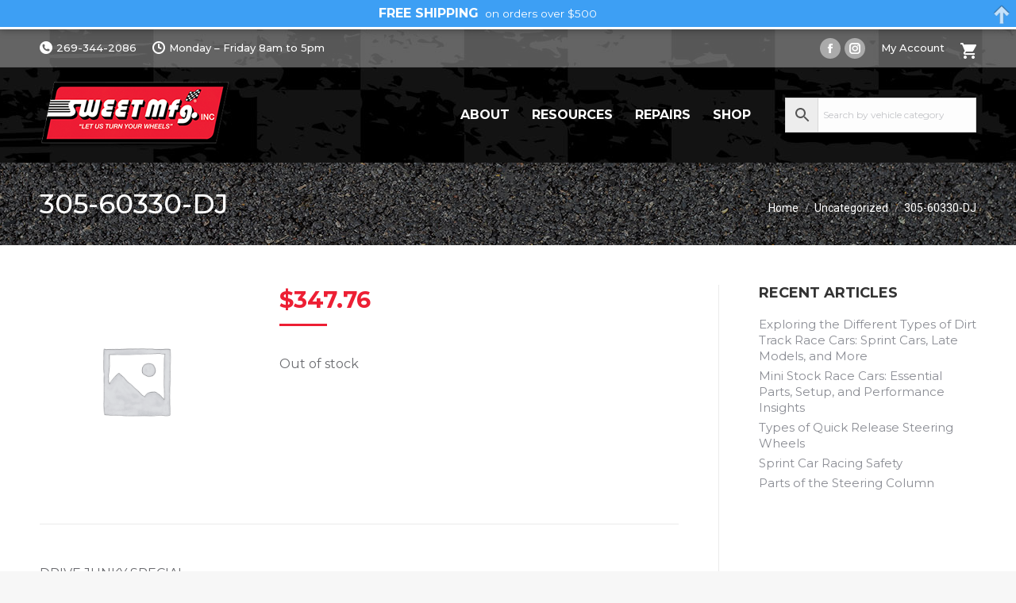

--- FILE ---
content_type: text/html; charset=UTF-8
request_url: https://sweetmanufacturing.com/product/305-60330-dj/
body_size: 17540
content:
<!DOCTYPE html>
<!--[if !(IE 6) | !(IE 7) | !(IE 8)  ]><!-->
<html lang="en-US" class="no-js">
<!--<![endif]-->
<head>
	<meta charset="UTF-8" />
				<meta name="viewport" content="width=device-width, initial-scale=1, maximum-scale=1, user-scalable=0"/>
			<meta name="theme-color" content="#ed1f34"/>	<link rel="profile" href="https://gmpg.org/xfn/11" />
	<meta name='robots' content='index, follow, max-image-preview:large, max-snippet:-1, max-video-preview:-1' />

<!-- Google Tag Manager for WordPress by gtm4wp.com -->
<script data-cfasync="false" data-pagespeed-no-defer>
	var gtm4wp_datalayer_name = "dataLayer";
	var dataLayer = dataLayer || [];
	const gtm4wp_use_sku_instead = false;
	const gtm4wp_currency = 'USD';
	const gtm4wp_product_per_impression = 10;
	const gtm4wp_clear_ecommerce = false;
	const gtm4wp_datalayer_max_timeout = 2000;
</script>
<!-- End Google Tag Manager for WordPress by gtm4wp.com -->
	<!-- This site is optimized with the Yoast SEO plugin v26.2 - https://yoast.com/wordpress/plugins/seo/ -->
	<title>305-60330-DJ | Sweet Manufacturing</title>
	<meta name="description" content="Shop for 305-60330-DJ from Sweet Manufacturing. Our durable, high-quality racing parts are built with experience and proven by performance." />
	<link rel="canonical" href="https://sweetmanufacturing.com/product/305-60330-dj/" />
	<meta property="og:locale" content="en_US" />
	<meta property="og:type" content="article" />
	<meta property="og:title" content="305-60330-DJ | Sweet Manufacturing" />
	<meta property="og:description" content="Shop for 305-60330-DJ from Sweet Manufacturing. Our durable, high-quality racing parts are built with experience and proven by performance." />
	<meta property="og:url" content="https://sweetmanufacturing.com/product/305-60330-dj/" />
	<meta property="og:site_name" content="Sweet Manufacturing" />
	<meta property="article:publisher" content="https://www.facebook.com/profile.php?id=100063484603222" />
	<meta property="article:modified_time" content="2025-06-12T15:36:03+00:00" />
	<meta property="og:image" content="https://sweetmanufacturing.com/wp-content/uploads/2022/09/Hoosier.jpg" />
	<meta property="og:image:width" content="400" />
	<meta property="og:image:height" content="255" />
	<meta property="og:image:type" content="image/jpeg" />
	<meta name="twitter:card" content="summary_large_image" />
	<meta name="twitter:label1" content="Est. reading time" />
	<meta name="twitter:data1" content="1 minute" />
	<script type="application/ld+json" class="yoast-schema-graph">{"@context":"https://schema.org","@graph":[{"@type":["WebPage","ItemPage"],"@id":"https://sweetmanufacturing.com/product/305-60330-dj/","url":"https://sweetmanufacturing.com/product/305-60330-dj/","name":"305-60330-DJ | Sweet Manufacturing","isPartOf":{"@id":"https://sweetmanufacturing.com/#website"},"datePublished":"2023-11-30T21:19:27+00:00","dateModified":"2025-06-12T15:36:03+00:00","description":"Shop for 305-60330-DJ from Sweet Manufacturing. Our durable, high-quality racing parts are built with experience and proven by performance.","breadcrumb":{"@id":"https://sweetmanufacturing.com/product/305-60330-dj/#breadcrumb"},"inLanguage":"en-US","potentialAction":[{"@type":"ReadAction","target":["https://sweetmanufacturing.com/product/305-60330-dj/"]}]},{"@type":"BreadcrumbList","@id":"https://sweetmanufacturing.com/product/305-60330-dj/#breadcrumb","itemListElement":[{"@type":"ListItem","position":1,"name":"Home","item":"https://sweetmanufacturing.com/"},{"@type":"ListItem","position":2,"name":"Shop","item":"https://sweetmanufacturing.com/shop/"},{"@type":"ListItem","position":3,"name":"305-60330-DJ"}]},{"@type":"WebSite","@id":"https://sweetmanufacturing.com/#website","url":"https://sweetmanufacturing.com/","name":"Sweet Manufacturing Inc.","description":"Racing parts service and supply.","publisher":{"@id":"https://sweetmanufacturing.com/#organization"},"potentialAction":[{"@type":"SearchAction","target":{"@type":"EntryPoint","urlTemplate":"https://sweetmanufacturing.com/?s={search_term_string}"},"query-input":{"@type":"PropertyValueSpecification","valueRequired":true,"valueName":"search_term_string"}}],"inLanguage":"en-US"},{"@type":"Organization","@id":"https://sweetmanufacturing.com/#organization","name":"Sweet Manufacturing Inc.","url":"https://sweetmanufacturing.com/","logo":{"@type":"ImageObject","inLanguage":"en-US","@id":"https://sweetmanufacturing.com/#/schema/logo/image/","url":"https://sweetmanufacturing.com/wp-content/uploads/2023/08/Sweet-logo-2023.webp","contentUrl":"https://sweetmanufacturing.com/wp-content/uploads/2023/08/Sweet-logo-2023.webp","width":1000,"height":1000,"caption":"Sweet Manufacturing Inc."},"image":{"@id":"https://sweetmanufacturing.com/#/schema/logo/image/"},"sameAs":["https://www.facebook.com/profile.php?id=100063484603222"]}]}</script>
	<!-- / Yoast SEO plugin. -->


<link rel='dns-prefetch' href='//cdn1.ebizcharge.net' />
<link rel='dns-prefetch' href='//www.googletagmanager.com' />
<link rel='dns-prefetch' href='//fonts.googleapis.com' />
<link rel="alternate" type="application/rss+xml" title="Sweet Manufacturing &raquo; Feed" href="https://sweetmanufacturing.com/feed/" />
<link rel="alternate" type="application/rss+xml" title="Sweet Manufacturing &raquo; Comments Feed" href="https://sweetmanufacturing.com/comments/feed/" />
<link rel="alternate" title="oEmbed (JSON)" type="application/json+oembed" href="https://sweetmanufacturing.com/wp-json/oembed/1.0/embed?url=https%3A%2F%2Fsweetmanufacturing.com%2Fproduct%2F305-60330-dj%2F" />
<link rel="alternate" title="oEmbed (XML)" type="text/xml+oembed" href="https://sweetmanufacturing.com/wp-json/oembed/1.0/embed?url=https%3A%2F%2Fsweetmanufacturing.com%2Fproduct%2F305-60330-dj%2F&#038;format=xml" />
<style id='wp-img-auto-sizes-contain-inline-css'>
img:is([sizes=auto i],[sizes^="auto," i]){contain-intrinsic-size:3000px 1500px}
/*# sourceURL=wp-img-auto-sizes-contain-inline-css */
</style>
<link rel='stylesheet' id='formidable-css' href='https://sweetmanufacturing.com/wp-content/plugins/formidable/css/formidableforms.css?ver=10301214' media='all' />
<style id='wp-emoji-styles-inline-css'>

	img.wp-smiley, img.emoji {
		display: inline !important;
		border: none !important;
		box-shadow: none !important;
		height: 1em !important;
		width: 1em !important;
		margin: 0 0.07em !important;
		vertical-align: -0.1em !important;
		background: none !important;
		padding: 0 !important;
	}
/*# sourceURL=wp-emoji-styles-inline-css */
</style>
<style id='classic-theme-styles-inline-css'>
/*! This file is auto-generated */
.wp-block-button__link{color:#fff;background-color:#32373c;border-radius:9999px;box-shadow:none;text-decoration:none;padding:calc(.667em + 2px) calc(1.333em + 2px);font-size:1.125em}.wp-block-file__button{background:#32373c;color:#fff;text-decoration:none}
/*# sourceURL=/wp-includes/css/classic-themes.min.css */
</style>
<link rel='stylesheet' id='wp-components-css' href='https://sweetmanufacturing.com/wp-includes/css/dist/components/style.min.css?ver=6.9' media='all' />
<link rel='stylesheet' id='wp-preferences-css' href='https://sweetmanufacturing.com/wp-includes/css/dist/preferences/style.min.css?ver=6.9' media='all' />
<link rel='stylesheet' id='wp-block-editor-css' href='https://sweetmanufacturing.com/wp-includes/css/dist/block-editor/style.min.css?ver=6.9' media='all' />
<link rel='stylesheet' id='popup-maker-block-library-style-css' href='https://sweetmanufacturing.com/wp-content/plugins/popup-maker/dist/packages/block-library-style.css?ver=dbea705cfafe089d65f1' media='all' />
<link rel='stylesheet' id='photoswipe-css' href='https://sweetmanufacturing.com/wp-content/plugins/woocommerce/assets/css/photoswipe/photoswipe.min.css?ver=10.3.7' media='all' />
<link rel='stylesheet' id='photoswipe-default-skin-css' href='https://sweetmanufacturing.com/wp-content/plugins/woocommerce/assets/css/photoswipe/default-skin/default-skin.min.css?ver=10.3.7' media='all' />
<style id='woocommerce-inline-inline-css'>
.woocommerce form .form-row .required { visibility: visible; }
/*# sourceURL=woocommerce-inline-inline-css */
</style>
<link rel='stylesheet' id='aws-style-css' href='https://sweetmanufacturing.com/wp-content/plugins/advanced-woo-search/assets/css/common.min.css?ver=3.47' media='all' />
<link rel='stylesheet' id='ebiz_css-css' href='https://sweetmanufacturing.com/wp-content/plugins/woocommerce-ebizcharge-gateway/assets/css/ebizcharge.css?ver=6.9' media='all' />
<link rel='stylesheet' id='jquery-ui-css-css' href='https://sweetmanufacturing.com/wp-content/plugins/woocommerce-ebizcharge-gateway/assets/css/jquery-ui.css?ver=6.9' media='all' />
<link rel='stylesheet' id='recurring_css-css' href='https://sweetmanufacturing.com/wp-content/plugins/woocommerce-ebizcharge-gateway/assets/css/recurring.css?ver=6.9' media='all' />
<link rel='stylesheet' id='megamenu-css' href='https://sweetmanufacturing.com/wp-content/uploads/maxmegamenu/style.css?ver=f0900a' media='all' />
<link rel='stylesheet' id='dashicons-css' href='https://sweetmanufacturing.com/wp-includes/css/dashicons.min.css?ver=6.9' media='all' />
<link rel='stylesheet' id='brands-styles-css' href='https://sweetmanufacturing.com/wp-content/plugins/woocommerce/assets/css/brands.css?ver=10.3.7' media='all' />
<link rel='stylesheet' id='the7-font-css' href='https://sweetmanufacturing.com/wp-content/themes/dt-the7/fonts/icomoon-the7-font/icomoon-the7-font.min.css?ver=12.10.0.1' media='all' />
<link rel='stylesheet' id='the7-Defaults-css' href='https://sweetmanufacturing.com/wp-content/uploads/smile_fonts/Defaults/Defaults.css?ver=6.9' media='all' />
<link rel='stylesheet' id='dt-web-fonts-css' href='https://fonts.googleapis.com/css?family=Montserrat:400,500,600,700,700italic%7CRoboto:400,500,600,700%7COpen+Sans:400,600,700' media='all' />
<link rel='stylesheet' id='dt-main-css' href='https://sweetmanufacturing.com/wp-content/themes/dt-the7/css/main.min.css?ver=12.10.0.1' media='all' />
<link rel='stylesheet' id='the7-custom-scrollbar-css' href='https://sweetmanufacturing.com/wp-content/themes/dt-the7/lib/custom-scrollbar/custom-scrollbar.min.css?ver=12.10.0.1' media='all' />
<link rel='stylesheet' id='the7-wpbakery-css' href='https://sweetmanufacturing.com/wp-content/themes/dt-the7/css/wpbakery.min.css?ver=12.10.0.1' media='all' />
<link rel='stylesheet' id='the7-core-css' href='https://sweetmanufacturing.com/wp-content/plugins/dt-the7-core/assets/css/post-type.min.css?ver=2.7.12' media='all' />
<link rel='stylesheet' id='the7-css-vars-css' href='https://sweetmanufacturing.com/wp-content/uploads/the7-css/css-vars.css?ver=3f94ddde8642' media='all' />
<link rel='stylesheet' id='dt-custom-css' href='https://sweetmanufacturing.com/wp-content/uploads/the7-css/custom.css?ver=3f94ddde8642' media='all' />
<link rel='stylesheet' id='wc-dt-custom-css' href='https://sweetmanufacturing.com/wp-content/uploads/the7-css/compatibility/wc-dt-custom.css?ver=3f94ddde8642' media='all' />
<link rel='stylesheet' id='dt-media-css' href='https://sweetmanufacturing.com/wp-content/uploads/the7-css/media.css?ver=3f94ddde8642' media='all' />
<link rel='stylesheet' id='the7-mega-menu-css' href='https://sweetmanufacturing.com/wp-content/uploads/the7-css/mega-menu.css?ver=3f94ddde8642' media='all' />
<link rel='stylesheet' id='the7-elements-albums-portfolio-css' href='https://sweetmanufacturing.com/wp-content/uploads/the7-css/the7-elements-albums-portfolio.css?ver=3f94ddde8642' media='all' />
<link rel='stylesheet' id='the7-elements-css' href='https://sweetmanufacturing.com/wp-content/uploads/the7-css/post-type-dynamic.css?ver=3f94ddde8642' media='all' />
<link rel='stylesheet' id='style-css' href='https://sweetmanufacturing.com/wp-content/themes/dt-the7-child/style.css?ver=12.10.0.1' media='all' />
<script src="https://sweetmanufacturing.com/wp-includes/js/jquery/jquery.min.js?ver=3.7.1" id="jquery-core-js"></script>
<script src="https://sweetmanufacturing.com/wp-includes/js/jquery/jquery-migrate.min.js?ver=3.4.1" id="jquery-migrate-js"></script>
<script src="https://sweetmanufacturing.com/wp-includes/js/dist/hooks.min.js?ver=dd5603f07f9220ed27f1" id="wp-hooks-js"></script>
<script id="say-what-js-js-extra">
var say_what_data = {"replacements":[]};
//# sourceURL=say-what-js-js-extra
</script>
<script src="https://sweetmanufacturing.com/wp-content/plugins/say-what/assets/build/frontend.js?ver=fd31684c45e4d85aeb4e" id="say-what-js-js"></script>
<script src="https://sweetmanufacturing.com/wp-content/plugins/woocommerce/assets/js/zoom/jquery.zoom.min.js?ver=1.7.21-wc.10.3.7" id="wc-zoom-js" defer data-wp-strategy="defer"></script>
<script src="https://sweetmanufacturing.com/wp-content/plugins/woocommerce/assets/js/flexslider/jquery.flexslider.min.js?ver=2.7.2-wc.10.3.7" id="wc-flexslider-js" defer data-wp-strategy="defer"></script>
<script src="https://sweetmanufacturing.com/wp-content/plugins/woocommerce/assets/js/photoswipe/photoswipe.min.js?ver=4.1.1-wc.10.3.7" id="wc-photoswipe-js" defer data-wp-strategy="defer"></script>
<script src="https://sweetmanufacturing.com/wp-content/plugins/woocommerce/assets/js/photoswipe/photoswipe-ui-default.min.js?ver=4.1.1-wc.10.3.7" id="wc-photoswipe-ui-default-js" defer data-wp-strategy="defer"></script>
<script id="wc-single-product-js-extra">
var wc_single_product_params = {"i18n_required_rating_text":"Please select a rating","i18n_rating_options":["1 of 5 stars","2 of 5 stars","3 of 5 stars","4 of 5 stars","5 of 5 stars"],"i18n_product_gallery_trigger_text":"View full-screen image gallery","review_rating_required":"yes","flexslider":{"rtl":false,"animation":"slide","smoothHeight":true,"directionNav":false,"controlNav":"thumbnails","slideshow":false,"animationSpeed":500,"animationLoop":false,"allowOneSlide":false},"zoom_enabled":"1","zoom_options":[],"photoswipe_enabled":"1","photoswipe_options":{"shareEl":false,"closeOnScroll":false,"history":false,"hideAnimationDuration":0,"showAnimationDuration":0},"flexslider_enabled":"1"};
//# sourceURL=wc-single-product-js-extra
</script>
<script src="https://sweetmanufacturing.com/wp-content/plugins/woocommerce/assets/js/frontend/single-product.min.js?ver=10.3.7" id="wc-single-product-js" defer data-wp-strategy="defer"></script>
<script src="https://sweetmanufacturing.com/wp-content/plugins/woocommerce/assets/js/jquery-blockui/jquery.blockUI.min.js?ver=2.7.0-wc.10.3.7" id="wc-jquery-blockui-js" defer data-wp-strategy="defer"></script>
<script src="https://sweetmanufacturing.com/wp-content/plugins/woocommerce/assets/js/js-cookie/js.cookie.min.js?ver=2.1.4-wc.10.3.7" id="wc-js-cookie-js" defer data-wp-strategy="defer"></script>
<script id="woocommerce-js-extra">
var woocommerce_params = {"ajax_url":"/wp-admin/admin-ajax.php","wc_ajax_url":"/?wc-ajax=%%endpoint%%","i18n_password_show":"Show password","i18n_password_hide":"Hide password"};
//# sourceURL=woocommerce-js-extra
</script>
<script src="https://sweetmanufacturing.com/wp-content/plugins/woocommerce/assets/js/frontend/woocommerce.min.js?ver=10.3.7" id="woocommerce-js" defer data-wp-strategy="defer"></script>
<script src="https://cdn1.ebizcharge.net/Scripts/EBiz3DSecure/EBiz3DSecure.js?ver=2" id="3DS-main-js"></script>
<script src="https://sweetmanufacturing.com/wp-content/plugins/woocommerce-ebizcharge-gateway/assets/js/jquery.validate.min.js?ver=1" id="form-validation-js-js"></script>
<script src="https://sweetmanufacturing.com/wp-content/plugins/woocommerce-ebizcharge-gateway/assets/js/validate_form.js?ver=1" id="validate_form-js"></script>
<script id="edit_billing_details-js-extra">
var ajax_object = {"ajax_url":"https://sweetmanufacturing.com/wp-admin/admin-ajax.php"};
//# sourceURL=edit_billing_details-js-extra
</script>
<script src="https://sweetmanufacturing.com/wp-content/plugins/woocommerce-ebizcharge-gateway/assets/js/edit_billing_details.js?ver=2" id="edit_billing_details-js"></script>
<script src="https://sweetmanufacturing.com/wp-content/plugins/woocommerce-ebizcharge-gateway/assets/js/check_cvv.js?ver=1" id="check_cvv-js"></script>
<script src="https://sweetmanufacturing.com/wp-content/plugins/woocommerce-ebizcharge-gateway/assets/js/recurring.js?ver=1" id="recurring_js-js"></script>
<script id="dt-above-fold-js-extra">
var dtLocal = {"themeUrl":"https://sweetmanufacturing.com/wp-content/themes/dt-the7","passText":"To view this protected post, enter the password below:","moreButtonText":{"loading":"Loading...","loadMore":"Load more"},"postID":"85391","ajaxurl":"https://sweetmanufacturing.com/wp-admin/admin-ajax.php","REST":{"baseUrl":"https://sweetmanufacturing.com/wp-json/the7/v1","endpoints":{"sendMail":"/send-mail"}},"contactMessages":{"required":"One or more fields have an error. Please check and try again.","terms":"Please accept the privacy policy.","fillTheCaptchaError":"Please, fill the captcha."},"captchaSiteKey":"","ajaxNonce":"8603884a95","pageData":"","themeSettings":{"smoothScroll":"off","lazyLoading":false,"desktopHeader":{"height":120},"ToggleCaptionEnabled":"disabled","ToggleCaption":"Navigation","floatingHeader":{"showAfter":94,"showMenu":true,"height":120,"logo":{"showLogo":true,"html":"\u003Cimg class=\" preload-me\" src=\"https://sweetmanufacturing.com/wp-content/uploads/2022/08/sweet-logo-sm.png\" srcset=\"https://sweetmanufacturing.com/wp-content/uploads/2022/08/sweet-logo-sm.png 244w, https://sweetmanufacturing.com/wp-content/uploads/2022/08/sweet-logo.png 341w\" width=\"244\" height=\"85\"   sizes=\"244px\" alt=\"Sweet Manufacturing\" /\u003E","url":"https://sweetmanufacturing.com/"}},"topLine":{"floatingTopLine":{"logo":{"showLogo":false,"html":""}}},"mobileHeader":{"firstSwitchPoint":1020,"secondSwitchPoint":778,"firstSwitchPointHeight":60,"secondSwitchPointHeight":60,"mobileToggleCaptionEnabled":"disabled","mobileToggleCaption":"Menu"},"stickyMobileHeaderFirstSwitch":{"logo":{"html":"\u003Cimg class=\" preload-me\" src=\"https://sweetmanufacturing.com/wp-content/uploads/2022/08/sweet-logo-sm.png\" srcset=\"https://sweetmanufacturing.com/wp-content/uploads/2022/08/sweet-logo-sm.png 244w, https://sweetmanufacturing.com/wp-content/uploads/2022/08/sweet-logo.png 341w\" width=\"244\" height=\"85\"   sizes=\"244px\" alt=\"Sweet Manufacturing\" /\u003E"}},"stickyMobileHeaderSecondSwitch":{"logo":{"html":"\u003Cimg class=\" preload-me\" src=\"https://sweetmanufacturing.com/wp-content/uploads/2022/08/sweet-logo-sm.png\" srcset=\"https://sweetmanufacturing.com/wp-content/uploads/2022/08/sweet-logo-sm.png 244w, https://sweetmanufacturing.com/wp-content/uploads/2022/08/sweet-logo.png 341w\" width=\"244\" height=\"85\"   sizes=\"244px\" alt=\"Sweet Manufacturing\" /\u003E"}},"sidebar":{"switchPoint":992},"boxedWidth":"1280px"},"VCMobileScreenWidth":"768","wcCartFragmentHash":"c0be55355fb1286a8157021be88df0f5"};
var dtShare = {"shareButtonText":{"facebook":"Share on Facebook","twitter":"Share on X","pinterest":"Pin it","linkedin":"Share on Linkedin","whatsapp":"Share on Whatsapp"},"overlayOpacity":"85"};
//# sourceURL=dt-above-fold-js-extra
</script>
<script src="https://sweetmanufacturing.com/wp-content/themes/dt-the7/js/above-the-fold.min.js?ver=12.10.0.1" id="dt-above-fold-js"></script>
<script src="https://sweetmanufacturing.com/wp-content/themes/dt-the7/js/compatibility/woocommerce/woocommerce.min.js?ver=12.10.0.1" id="dt-woocommerce-js"></script>

<!-- Google tag (gtag.js) snippet added by Site Kit -->
<!-- Google Analytics snippet added by Site Kit -->
<script src="https://www.googletagmanager.com/gtag/js?id=GT-WPTS8TH" id="google_gtagjs-js" async></script>
<script id="google_gtagjs-js-after">
window.dataLayer = window.dataLayer || [];function gtag(){dataLayer.push(arguments);}
gtag("set","linker",{"domains":["sweetmanufacturing.com"]});
gtag("js", new Date());
gtag("set", "developer_id.dZTNiMT", true);
gtag("config", "GT-WPTS8TH");
//# sourceURL=google_gtagjs-js-after
</script>
<script></script><link rel="https://api.w.org/" href="https://sweetmanufacturing.com/wp-json/" /><link rel="alternate" title="JSON" type="application/json" href="https://sweetmanufacturing.com/wp-json/wp/v2/product/85391" /><link rel="EditURI" type="application/rsd+xml" title="RSD" href="https://sweetmanufacturing.com/xmlrpc.php?rsd" />
<meta name="generator" content="WordPress 6.9" />
<meta name="generator" content="WooCommerce 10.3.7" />
<link rel='shortlink' href='https://sweetmanufacturing.com/?p=85391' />
	<link rel="preconnect" href="https://fonts.googleapis.com">
	<link rel="preconnect" href="https://fonts.gstatic.com">
	<link href='https://fonts.googleapis.com/css2?display=swap&family=Open+Sans&family=Nunito+Sans' rel='stylesheet'><meta name="generator" content="Site Kit by Google 1.164.0" /><script>document.documentElement.className += " js";</script>

<!-- Google Tag Manager for WordPress by gtm4wp.com -->
<!-- GTM Container placement set to automatic -->
<script data-cfasync="false" data-pagespeed-no-defer>
	var dataLayer_content = {"pagePostType":"product","pagePostType2":"single-product","pagePostAuthor":"ROIAdmin","productRatingCounts":[],"productAverageRating":0,"productReviewCount":0,"productType":"simple","productIsVariable":0};
	dataLayer.push( dataLayer_content );
</script>
<script data-cfasync="false" data-pagespeed-no-defer>
(function(w,d,s,l,i){w[l]=w[l]||[];w[l].push({'gtm.start':
new Date().getTime(),event:'gtm.js'});var f=d.getElementsByTagName(s)[0],
j=d.createElement(s),dl=l!='dataLayer'?'&l='+l:'';j.async=true;j.src=
'//www.googletagmanager.com/gtm.js?id='+i+dl;f.parentNode.insertBefore(j,f);
})(window,document,'script','dataLayer','GTM-W5X8H42D');
</script>
<!-- End Google Tag Manager for WordPress by gtm4wp.com -->	<noscript><style>.woocommerce-product-gallery{ opacity: 1 !important; }</style></noscript>
	<meta name="generator" content="Powered by WPBakery Page Builder - drag and drop page builder for WordPress."/>
<meta name="generator" content="Powered by Slider Revolution 6.7.38 - responsive, Mobile-Friendly Slider Plugin for WordPress with comfortable drag and drop interface." />
<link rel="icon" href="https://sweetmanufacturing.com/wp-content/uploads/2022/08/favicon-2.jpg" type="image/jpeg" sizes="16x16"/><link rel="icon" href="https://sweetmanufacturing.com/wp-content/uploads/2022/08/favicon-lg-2.jpg" type="image/jpeg" sizes="32x32"/><script>function setREVStartSize(e){
			//window.requestAnimationFrame(function() {
				window.RSIW = window.RSIW===undefined ? window.innerWidth : window.RSIW;
				window.RSIH = window.RSIH===undefined ? window.innerHeight : window.RSIH;
				try {
					var pw = document.getElementById(e.c).parentNode.offsetWidth,
						newh;
					pw = pw===0 || isNaN(pw) || (e.l=="fullwidth" || e.layout=="fullwidth") ? window.RSIW : pw;
					e.tabw = e.tabw===undefined ? 0 : parseInt(e.tabw);
					e.thumbw = e.thumbw===undefined ? 0 : parseInt(e.thumbw);
					e.tabh = e.tabh===undefined ? 0 : parseInt(e.tabh);
					e.thumbh = e.thumbh===undefined ? 0 : parseInt(e.thumbh);
					e.tabhide = e.tabhide===undefined ? 0 : parseInt(e.tabhide);
					e.thumbhide = e.thumbhide===undefined ? 0 : parseInt(e.thumbhide);
					e.mh = e.mh===undefined || e.mh=="" || e.mh==="auto" ? 0 : parseInt(e.mh,0);
					if(e.layout==="fullscreen" || e.l==="fullscreen")
						newh = Math.max(e.mh,window.RSIH);
					else{
						e.gw = Array.isArray(e.gw) ? e.gw : [e.gw];
						for (var i in e.rl) if (e.gw[i]===undefined || e.gw[i]===0) e.gw[i] = e.gw[i-1];
						e.gh = e.el===undefined || e.el==="" || (Array.isArray(e.el) && e.el.length==0)? e.gh : e.el;
						e.gh = Array.isArray(e.gh) ? e.gh : [e.gh];
						for (var i in e.rl) if (e.gh[i]===undefined || e.gh[i]===0) e.gh[i] = e.gh[i-1];
											
						var nl = new Array(e.rl.length),
							ix = 0,
							sl;
						e.tabw = e.tabhide>=pw ? 0 : e.tabw;
						e.thumbw = e.thumbhide>=pw ? 0 : e.thumbw;
						e.tabh = e.tabhide>=pw ? 0 : e.tabh;
						e.thumbh = e.thumbhide>=pw ? 0 : e.thumbh;
						for (var i in e.rl) nl[i] = e.rl[i]<window.RSIW ? 0 : e.rl[i];
						sl = nl[0];
						for (var i in nl) if (sl>nl[i] && nl[i]>0) { sl = nl[i]; ix=i;}
						var m = pw>(e.gw[ix]+e.tabw+e.thumbw) ? 1 : (pw-(e.tabw+e.thumbw)) / (e.gw[ix]);
						newh =  (e.gh[ix] * m) + (e.tabh + e.thumbh);
					}
					var el = document.getElementById(e.c);
					if (el!==null && el) el.style.height = newh+"px";
					el = document.getElementById(e.c+"_wrapper");
					if (el!==null && el) {
						el.style.height = newh+"px";
						el.style.display = "block";
					}
				} catch(e){
					console.log("Failure at Presize of Slider:" + e)
				}
			//});
		  };</script>
		<style id="wp-custom-css">
			.footer .widget-title:after{
	padding-bottom: 5px;
}
.footer .widget-title:after{
	content:"";
	display: block;
	border-bottom: thin solid white;
	width: 60%;
}
input[type=search]:not(.elementor-field) { width: 200px;}
.menu-text, .subtitle-text {
    display: block;
    color: white;
}
.woocommerce-Reviews .woocommerce-noreviews {
    color: #000;
    font-size: 16px;
}
.product:not(.elementor) .woocommerce-tabs #comments > h2, .the7-elementor-widget .woocommerce-tabs #comments > h2, .woocommerce-Reviews #comments > h2, .woocommerce-Reviews #reply-title {
    color: #000;
    font-size: 16px;
}
#presscore-custom-menu-two-4 {
	margin-top: 45px;
}
.weight {
	margin-top: -15px;
	margin-bottom: 10px;
}
.top-bar, .top-bar a:not(.wpml-ls-link):not(.wpml-ls-item-toggle), .top-bar .mini-nav .customSelect, .top-bar .mini-nav a:hover, .header-bottom-bar a {
    color: #ffffff;
    text-decoration: none;
}
/* hide Woocommerce default price in favor of customer-specific pricing
.woocommerce div.product div.summary > .price {
    position: relative;
    padding-bottom: 15px;
    margin-bottom: 35px;
    display: none;
}*/
.woocommerce-checkout .select, .woocommerce-checkout textarea, .woocommerce-checkout input[type="url"], .woocommerce-checkout input[type="tel"], .woocommerce-checkout input[type="text"], .woocommerce-checkout input[type="date"], .woocommerce-checkout input[type="email"], .woocommerce-checkout input[type="number"], .woocommerce-checkout input[type="search"], .woocommerce-checkout input[type="password"] {
    border-color:#333333 !important;
}
.with_frm_style .frm_radio label, .with_frm_style .frm_checkbox label {
    font-size: 16px;
    font-size: var(--check-font-size);
    color: #444444;
    color: var(--check-label-color);
    font-weight: normal;
    font-weight: var(--check-weight);
    line-height: 1.5;
}
.light-preset-color.masthead:not(#phantom):not(.sticky-on):not(.sticky-mobile-on):not(.sticky-top-line-on) .mini-widgets .text-area *{
    color: #000;
}
.backorder_notification{
    display: none;
}
.backorder_notification_custom{
    display: block;
    margin-bottom:0px;
}
/* hide sort filter on product pages }*/
.switcher-wrap .woocommerce-ordering {
    -ms-flex: 1 1 auto;
    flex: 1 1 auto;
    display: none;
}
.fancy-date a {
    pointer-events: none;
}
/*Hide Discounted Pricing*/
.reset_variations, .reset_variations:hover, .variations label, .entry-summary .product_meta > span, .dhvc-woocommerce-page .product_meta > span, .entry-summary .product_meta > span a, .dhvc-woocommerce-page .product_meta > span a, .the7-elementor-widget .product_meta > span, .the7-elementor-widget .product_meta > span a, .product_list_widget del, .product_list_widget del .amount, .product_list_widget del .amount *, .woocom-list-content .price del, .woocom-list-content del, .woocom-list-content del .amount, .woocom-list-content del .amount *, .woocommerce-review-link, .woocommerce-review-link *, .woocommerce-review-link:hover, .widget_price_filter .price_slider_amount, .shop_table .variation *, .product:not(.elementor) .woocommerce-tabs li > a, .the7-elementor-widget .woocommerce-tabs li > a, .the7-elementor-widget .woocommerce-tabs .dt-tab-accordion-title, .product .summary.entry-summary .price del, .woocommerce-variation-price .price del, .woocommerce-result-count, .widget_layered_nav li > small, .stars a {
    color: var(--the7-secondary-text-color);
	display: none!important;
}
#product_total_price {
    margin-bottom: 20px;
    display: none;
}
/*hide cart dropdown in top nav*/

.masthead .shopping-cart-inner, .dt-mobile-header .shopping-cart-inner, .masthead .shopping-cart-inner *, .dt-mobile-header .shopping-cart-inner *, .masthead .shopping-cart-inner a:not(.button):not(.remove), .dt-mobile-header .shopping-cart-inner a:not(.button):not(.remove), .masthead .shopping-cart-inner .amount, .dt-mobile-header .shopping-cart-inner .amount {
    color: #000000 !important;
    display: none;
}
.ultimateButton {
	background-color:#ed1d34;
	border-radius:8px;
	font-weight: bold;
	display:inline-block;
	cursor:pointer;
	color:#ffffff;
	font-size:17px;
	padding:16px 31px;
	text-decoration:none;
}
.ultimateButton:hover {
	background-color:#000000;
}
.post-template-default  h3{
    font-size:20px!important;
}		</style>
			<style id="egf-frontend-styles" type="text/css">
		p {} h1 {} h2 {} h3 {font-family: 'Open Sans', sans-serif;font-style: normal;font-weight: 400;} h4 {font-family: 'Nunito Sans', sans-serif;font-style: normal;font-weight: 400;} h5 {} h6 {} 	</style>
	<noscript><style> .wpb_animate_when_almost_visible { opacity: 1; }</style></noscript><style type="text/css">/** Mega Menu CSS: fs **/</style>
<!-- Google tag (gtag.js) -->
<script async src="https://www.googletagmanager.com/gtag/js?id=AW-16687960946"></script>
<script>
  window.dataLayer = window.dataLayer || [];
  function gtag(){dataLayer.push(arguments);}
  gtag('js', new Date());

  gtag('config', 'AW-16687960946');
</script><style id='the7-custom-inline-css' type='text/css'>
.sub-nav .menu-item i.fa,
.sub-nav .menu-item i.fas,
.sub-nav .menu-item i.far,
.sub-nav .menu-item i.fab {
	text-align: center;
	width: 1.25em;
}
</style>
<link rel='stylesheet' id='wc-blocks-style-css' href='https://sweetmanufacturing.com/wp-content/plugins/woocommerce/assets/client/blocks/wc-blocks.css?ver=wc-10.3.7' media='all' />
<style id='global-styles-inline-css'>
:root{--wp--preset--aspect-ratio--square: 1;--wp--preset--aspect-ratio--4-3: 4/3;--wp--preset--aspect-ratio--3-4: 3/4;--wp--preset--aspect-ratio--3-2: 3/2;--wp--preset--aspect-ratio--2-3: 2/3;--wp--preset--aspect-ratio--16-9: 16/9;--wp--preset--aspect-ratio--9-16: 9/16;--wp--preset--color--black: #000000;--wp--preset--color--cyan-bluish-gray: #abb8c3;--wp--preset--color--white: #FFF;--wp--preset--color--pale-pink: #f78da7;--wp--preset--color--vivid-red: #cf2e2e;--wp--preset--color--luminous-vivid-orange: #ff6900;--wp--preset--color--luminous-vivid-amber: #fcb900;--wp--preset--color--light-green-cyan: #7bdcb5;--wp--preset--color--vivid-green-cyan: #00d084;--wp--preset--color--pale-cyan-blue: #8ed1fc;--wp--preset--color--vivid-cyan-blue: #0693e3;--wp--preset--color--vivid-purple: #9b51e0;--wp--preset--color--accent: #ed1f34;--wp--preset--color--dark-gray: #111;--wp--preset--color--light-gray: #767676;--wp--preset--gradient--vivid-cyan-blue-to-vivid-purple: linear-gradient(135deg,rgb(6,147,227) 0%,rgb(155,81,224) 100%);--wp--preset--gradient--light-green-cyan-to-vivid-green-cyan: linear-gradient(135deg,rgb(122,220,180) 0%,rgb(0,208,130) 100%);--wp--preset--gradient--luminous-vivid-amber-to-luminous-vivid-orange: linear-gradient(135deg,rgb(252,185,0) 0%,rgb(255,105,0) 100%);--wp--preset--gradient--luminous-vivid-orange-to-vivid-red: linear-gradient(135deg,rgb(255,105,0) 0%,rgb(207,46,46) 100%);--wp--preset--gradient--very-light-gray-to-cyan-bluish-gray: linear-gradient(135deg,rgb(238,238,238) 0%,rgb(169,184,195) 100%);--wp--preset--gradient--cool-to-warm-spectrum: linear-gradient(135deg,rgb(74,234,220) 0%,rgb(151,120,209) 20%,rgb(207,42,186) 40%,rgb(238,44,130) 60%,rgb(251,105,98) 80%,rgb(254,248,76) 100%);--wp--preset--gradient--blush-light-purple: linear-gradient(135deg,rgb(255,206,236) 0%,rgb(152,150,240) 100%);--wp--preset--gradient--blush-bordeaux: linear-gradient(135deg,rgb(254,205,165) 0%,rgb(254,45,45) 50%,rgb(107,0,62) 100%);--wp--preset--gradient--luminous-dusk: linear-gradient(135deg,rgb(255,203,112) 0%,rgb(199,81,192) 50%,rgb(65,88,208) 100%);--wp--preset--gradient--pale-ocean: linear-gradient(135deg,rgb(255,245,203) 0%,rgb(182,227,212) 50%,rgb(51,167,181) 100%);--wp--preset--gradient--electric-grass: linear-gradient(135deg,rgb(202,248,128) 0%,rgb(113,206,126) 100%);--wp--preset--gradient--midnight: linear-gradient(135deg,rgb(2,3,129) 0%,rgb(40,116,252) 100%);--wp--preset--font-size--small: 13px;--wp--preset--font-size--medium: 20px;--wp--preset--font-size--large: 36px;--wp--preset--font-size--x-large: 42px;--wp--preset--spacing--20: 0.44rem;--wp--preset--spacing--30: 0.67rem;--wp--preset--spacing--40: 1rem;--wp--preset--spacing--50: 1.5rem;--wp--preset--spacing--60: 2.25rem;--wp--preset--spacing--70: 3.38rem;--wp--preset--spacing--80: 5.06rem;--wp--preset--shadow--natural: 6px 6px 9px rgba(0, 0, 0, 0.2);--wp--preset--shadow--deep: 12px 12px 50px rgba(0, 0, 0, 0.4);--wp--preset--shadow--sharp: 6px 6px 0px rgba(0, 0, 0, 0.2);--wp--preset--shadow--outlined: 6px 6px 0px -3px rgb(255, 255, 255), 6px 6px rgb(0, 0, 0);--wp--preset--shadow--crisp: 6px 6px 0px rgb(0, 0, 0);}:where(.is-layout-flex){gap: 0.5em;}:where(.is-layout-grid){gap: 0.5em;}body .is-layout-flex{display: flex;}.is-layout-flex{flex-wrap: wrap;align-items: center;}.is-layout-flex > :is(*, div){margin: 0;}body .is-layout-grid{display: grid;}.is-layout-grid > :is(*, div){margin: 0;}:where(.wp-block-columns.is-layout-flex){gap: 2em;}:where(.wp-block-columns.is-layout-grid){gap: 2em;}:where(.wp-block-post-template.is-layout-flex){gap: 1.25em;}:where(.wp-block-post-template.is-layout-grid){gap: 1.25em;}.has-black-color{color: var(--wp--preset--color--black) !important;}.has-cyan-bluish-gray-color{color: var(--wp--preset--color--cyan-bluish-gray) !important;}.has-white-color{color: var(--wp--preset--color--white) !important;}.has-pale-pink-color{color: var(--wp--preset--color--pale-pink) !important;}.has-vivid-red-color{color: var(--wp--preset--color--vivid-red) !important;}.has-luminous-vivid-orange-color{color: var(--wp--preset--color--luminous-vivid-orange) !important;}.has-luminous-vivid-amber-color{color: var(--wp--preset--color--luminous-vivid-amber) !important;}.has-light-green-cyan-color{color: var(--wp--preset--color--light-green-cyan) !important;}.has-vivid-green-cyan-color{color: var(--wp--preset--color--vivid-green-cyan) !important;}.has-pale-cyan-blue-color{color: var(--wp--preset--color--pale-cyan-blue) !important;}.has-vivid-cyan-blue-color{color: var(--wp--preset--color--vivid-cyan-blue) !important;}.has-vivid-purple-color{color: var(--wp--preset--color--vivid-purple) !important;}.has-black-background-color{background-color: var(--wp--preset--color--black) !important;}.has-cyan-bluish-gray-background-color{background-color: var(--wp--preset--color--cyan-bluish-gray) !important;}.has-white-background-color{background-color: var(--wp--preset--color--white) !important;}.has-pale-pink-background-color{background-color: var(--wp--preset--color--pale-pink) !important;}.has-vivid-red-background-color{background-color: var(--wp--preset--color--vivid-red) !important;}.has-luminous-vivid-orange-background-color{background-color: var(--wp--preset--color--luminous-vivid-orange) !important;}.has-luminous-vivid-amber-background-color{background-color: var(--wp--preset--color--luminous-vivid-amber) !important;}.has-light-green-cyan-background-color{background-color: var(--wp--preset--color--light-green-cyan) !important;}.has-vivid-green-cyan-background-color{background-color: var(--wp--preset--color--vivid-green-cyan) !important;}.has-pale-cyan-blue-background-color{background-color: var(--wp--preset--color--pale-cyan-blue) !important;}.has-vivid-cyan-blue-background-color{background-color: var(--wp--preset--color--vivid-cyan-blue) !important;}.has-vivid-purple-background-color{background-color: var(--wp--preset--color--vivid-purple) !important;}.has-black-border-color{border-color: var(--wp--preset--color--black) !important;}.has-cyan-bluish-gray-border-color{border-color: var(--wp--preset--color--cyan-bluish-gray) !important;}.has-white-border-color{border-color: var(--wp--preset--color--white) !important;}.has-pale-pink-border-color{border-color: var(--wp--preset--color--pale-pink) !important;}.has-vivid-red-border-color{border-color: var(--wp--preset--color--vivid-red) !important;}.has-luminous-vivid-orange-border-color{border-color: var(--wp--preset--color--luminous-vivid-orange) !important;}.has-luminous-vivid-amber-border-color{border-color: var(--wp--preset--color--luminous-vivid-amber) !important;}.has-light-green-cyan-border-color{border-color: var(--wp--preset--color--light-green-cyan) !important;}.has-vivid-green-cyan-border-color{border-color: var(--wp--preset--color--vivid-green-cyan) !important;}.has-pale-cyan-blue-border-color{border-color: var(--wp--preset--color--pale-cyan-blue) !important;}.has-vivid-cyan-blue-border-color{border-color: var(--wp--preset--color--vivid-cyan-blue) !important;}.has-vivid-purple-border-color{border-color: var(--wp--preset--color--vivid-purple) !important;}.has-vivid-cyan-blue-to-vivid-purple-gradient-background{background: var(--wp--preset--gradient--vivid-cyan-blue-to-vivid-purple) !important;}.has-light-green-cyan-to-vivid-green-cyan-gradient-background{background: var(--wp--preset--gradient--light-green-cyan-to-vivid-green-cyan) !important;}.has-luminous-vivid-amber-to-luminous-vivid-orange-gradient-background{background: var(--wp--preset--gradient--luminous-vivid-amber-to-luminous-vivid-orange) !important;}.has-luminous-vivid-orange-to-vivid-red-gradient-background{background: var(--wp--preset--gradient--luminous-vivid-orange-to-vivid-red) !important;}.has-very-light-gray-to-cyan-bluish-gray-gradient-background{background: var(--wp--preset--gradient--very-light-gray-to-cyan-bluish-gray) !important;}.has-cool-to-warm-spectrum-gradient-background{background: var(--wp--preset--gradient--cool-to-warm-spectrum) !important;}.has-blush-light-purple-gradient-background{background: var(--wp--preset--gradient--blush-light-purple) !important;}.has-blush-bordeaux-gradient-background{background: var(--wp--preset--gradient--blush-bordeaux) !important;}.has-luminous-dusk-gradient-background{background: var(--wp--preset--gradient--luminous-dusk) !important;}.has-pale-ocean-gradient-background{background: var(--wp--preset--gradient--pale-ocean) !important;}.has-electric-grass-gradient-background{background: var(--wp--preset--gradient--electric-grass) !important;}.has-midnight-gradient-background{background: var(--wp--preset--gradient--midnight) !important;}.has-small-font-size{font-size: var(--wp--preset--font-size--small) !important;}.has-medium-font-size{font-size: var(--wp--preset--font-size--medium) !important;}.has-large-font-size{font-size: var(--wp--preset--font-size--large) !important;}.has-x-large-font-size{font-size: var(--wp--preset--font-size--x-large) !important;}
/*# sourceURL=global-styles-inline-css */
</style>
<link rel='stylesheet' id='rs-plugin-settings-css' href='//sweetmanufacturing.com/wp-content/plugins/revslider/sr6/assets/css/rs6.css?ver=6.7.38' media='all' />
<style id='rs-plugin-settings-inline-css'>
#rs-demo-id {}
/*# sourceURL=rs-plugin-settings-inline-css */
</style>
</head>
<body id="the7-body" class="wp-singular product-template-default single single-product postid-85391 wp-embed-responsive wp-theme-dt-the7 wp-child-theme-dt-the7-child theme-dt-the7 the7-core-ver-2.7.12 woocommerce woocommerce-page woocommerce-no-js mega-menu-primary no-comments dt-responsive-on right-mobile-menu-close-icon ouside-menu-close-icon mobile-hamburger-close-bg-enable mobile-hamburger-close-bg-hover-enable  fade-medium-mobile-menu-close-icon fade-medium-menu-close-icon srcset-enabled btn-flat custom-btn-color custom-btn-hover-color phantom-sticky phantom-shadow-decoration phantom-main-logo-on floating-top-bar sticky-mobile-header top-header first-switch-logo-left first-switch-menu-right second-switch-logo-left second-switch-menu-right right-mobile-menu layzr-loading-on no-avatars popup-message-style the7-ver-12.10.0.1 fts-remove-powered-by hide-product-title wpb-js-composer js-comp-ver-8.7.2 vc_responsive">

<!-- GTM Container placement set to automatic -->
<!-- Google Tag Manager (noscript) -->
				<noscript><iframe src="https://www.googletagmanager.com/ns.html?id=GTM-W5X8H42D" height="0" width="0" style="display:none;visibility:hidden" aria-hidden="true"></iframe></noscript>
<!-- End Google Tag Manager (noscript) --><!-- The7 12.10.0.1 -->

<div id="page" >
	<a class="skip-link screen-reader-text" href="#content">Skip to content</a>

<div class="masthead inline-header right widgets full-height shadow-decoration shadow-mobile-header-decoration small-mobile-menu-icon show-sub-menu-on-hover" >

	<div class="top-bar full-width-line top-bar-line-hide">
	<div class="top-bar-bg" ></div>
	<div class="left-widgets mini-widgets"><a href="tel:2693442086" class="mini-contacts phone show-on-desktop in-top-bar-left in-menu-second-switch"><i class="fa-fw icomoon-the7-font-the7-phone-04"></i>269-344-2086 </a><span class="mini-contacts clock show-on-desktop in-top-bar-left in-menu-second-switch"><i class="fa-fw icomoon-the7-font-the7-clock-01"></i>Monday – Friday 8am to 5pm</span></div><div class="right-widgets mini-widgets"><div class="soc-ico show-on-desktop in-top-bar-right in-menu-second-switch custom-bg disabled-border border-off hover-custom-bg hover-disabled-border  hover-border-off"><a title="Facebook page opens in new window" href="https://www.facebook.com/profile.php?id=100063484603222" target="_blank" class="facebook"><span class="soc-font-icon"></span><span class="screen-reader-text">Facebook page opens in new window</span></a><a title="Instagram page opens in new window" href="https://www.instagram.com/sweetmanufacturing/" target="_blank" class="instagram"><span class="soc-font-icon"></span><span class="screen-reader-text">Instagram page opens in new window</span></a></div><div class="text-area show-on-desktop near-logo-first-switch in-menu-second-switch"><p><a href="/my-account/">My Account</a></p>
</div><div class="text-area show-on-desktop near-logo-first-switch in-menu-second-switch"><p><a href="/cart/"><br />
<img src="https://sweetmanufacturing.com/wp-content/uploads/2024/02/shopping-cart-white.webp" style="margin-top:-5px"></a></p>
</div></div></div>

	<header class="header-bar" role="banner">

		<div class="branding">
	<div id="site-title" class="assistive-text">Sweet Manufacturing</div>
	<div id="site-description" class="assistive-text">Racing parts service and supply.</div>
	<a class="same-logo" href="https://sweetmanufacturing.com/"><img class=" preload-me" src="https://sweetmanufacturing.com/wp-content/uploads/2022/08/sweet-logo-sm.png" srcset="https://sweetmanufacturing.com/wp-content/uploads/2022/08/sweet-logo-sm.png 244w, https://sweetmanufacturing.com/wp-content/uploads/2022/08/sweet-logo.png 341w" width="244" height="85"   sizes="244px" alt="Sweet Manufacturing" /></a></div>

		<ul id="primary-menu" class="main-nav outside-item-remove-margin"><div id="mega-menu-wrap-primary" class="mega-menu-wrap"><div class="mega-menu-toggle"><div class="mega-toggle-blocks-left"></div><div class="mega-toggle-blocks-center"></div><div class="mega-toggle-blocks-right"><div class='mega-toggle-block mega-menu-toggle-animated-block mega-toggle-block-0' id='mega-toggle-block-0'><button aria-label="Toggle Menu" class="mega-toggle-animated mega-toggle-animated-slider" type="button" aria-expanded="false">
                  <span class="mega-toggle-animated-box">
                    <span class="mega-toggle-animated-inner"></span>
                  </span>
                </button></div></div></div><ul id="mega-menu-primary" class="mega-menu max-mega-menu mega-menu-horizontal mega-no-js" data-event="hover_intent" data-effect="fade_up" data-effect-speed="200" data-effect-mobile="disabled" data-effect-speed-mobile="0" data-mobile-force-width="false" data-second-click="go" data-document-click="collapse" data-vertical-behaviour="standard" data-breakpoint="1020" data-unbind="true" data-mobile-state="collapse_all" data-mobile-direction="vertical" data-hover-intent-timeout="300" data-hover-intent-interval="100"><li class="mega-menu-item mega-menu-item-type-post_type mega-menu-item-object-page mega-menu-item-has-children mega-align-bottom-left mega-menu-flyout mega-menu-item-87468" id="mega-menu-item-87468"><a class="mega-menu-link" href="https://sweetmanufacturing.com/about/about-randy-sweet/" aria-expanded="false" tabindex="0">About<span class="mega-indicator" aria-hidden="true"></span></a>
<ul class="mega-sub-menu">
<li class="mega-menu-item mega-menu-item-type-post_type mega-menu-item-object-page mega-menu-item-140" id="mega-menu-item-140"><a class="mega-menu-link" href="https://sweetmanufacturing.com/about/about-randy-sweet/">About Randy Sweet</a></li><li class="mega-menu-item mega-menu-item-type-post_type mega-menu-item-object-page mega-menu-item-72" id="mega-menu-item-72"><a class="mega-menu-link" href="https://sweetmanufacturing.com/contact/">Contact</a></li><li class="mega-menu-item mega-menu-item-type-post_type mega-menu-item-object-page mega-menu-item-73" id="mega-menu-item-73"><a class="mega-menu-link" href="https://sweetmanufacturing.com/about/careers/">Careers</a></li></ul>
</li><li class="mega-menu-item mega-menu-item-type-post_type mega-menu-item-object-page mega-menu-item-has-children mega-align-bottom-left mega-menu-flyout mega-menu-item-87469" id="mega-menu-item-87469"><a class="mega-menu-link" href="https://sweetmanufacturing.com/resources/literature/" aria-expanded="false" tabindex="0">Resources<span class="mega-indicator" aria-hidden="true"></span></a>
<ul class="mega-sub-menu">
<li class="mega-menu-item mega-menu-item-type-post_type mega-menu-item-object-page mega-menu-item-79" id="mega-menu-item-79"><a class="mega-menu-link" href="https://sweetmanufacturing.com/resources/literature/">Literature</a></li><li class="mega-menu-item mega-menu-item-type-post_type mega-menu-item-object-page mega-menu-item-78" id="mega-menu-item-78"><a class="mega-menu-link" href="https://sweetmanufacturing.com/resources/articles/">Articles</a></li><li class="mega-menu-item mega-menu-item-type-post_type mega-menu-item-object-page mega-menu-item-77" id="mega-menu-item-77"><a class="mega-menu-link" href="https://sweetmanufacturing.com/resources/gallery/">Gallery</a></li><li class="mega-menu-item mega-menu-item-type-post_type mega-menu-item-object-page mega-menu-item-76" id="mega-menu-item-76"><a class="mega-menu-link" href="https://sweetmanufacturing.com/resources/distributors/">Distributors</a></li></ul>
</li><li class="mega-menu-item mega-menu-item-type-post_type mega-menu-item-object-page mega-align-bottom-left mega-menu-flyout mega-menu-item-74" id="mega-menu-item-74"><a class="mega-menu-link" href="https://sweetmanufacturing.com/repairs/" tabindex="0">Repairs</a></li><li class="mega-menu-item mega-menu-item-type-post_type mega-menu-item-object-page mega-menu-item-has-children mega-current_page_parent mega-menu-megamenu mega-menu-grid mega-align-bottom-left mega-menu-grid mega-hide-arrow mega-menu-item-20216" id="mega-menu-item-20216"><a class="mega-menu-link" href="https://sweetmanufacturing.com/shop/" aria-expanded="false" tabindex="0">Shop<span class="mega-indicator" aria-hidden="true"></span></a>
<ul class="mega-sub-menu" role='presentation'>
<li class="mega-menu-row" id="mega-menu-20216-0">
	<ul class="mega-sub-menu" style='--columns:12' role='presentation'>
<li class="mega-menu-column mega-menu-columns-6-of-12" style="--columns:12; --span:6" id="mega-menu-20216-0-0">
		<ul class="mega-sub-menu">
<li class="mega-menu-item mega-menu-item-type-post_type mega-menu-item-object-page mega-menu-item-20371" id="mega-menu-item-20371"><a class="mega-menu-link" href="https://sweetmanufacturing.com/product-categories/rack-pinion/">Rack &#038; Pinion Products</a></li><li class="mega-menu-item mega-menu-item-type-post_type mega-menu-item-object-page mega-menu-item-20387" id="mega-menu-item-20387"><a class="mega-menu-link" href="https://sweetmanufacturing.com/product-categories/steering-boxes/">Steering Boxes</a></li><li class="mega-menu-item mega-menu-item-type-post_type mega-menu-item-object-page mega-menu-item-20408" id="mega-menu-item-20408"><a class="mega-menu-link" href="https://sweetmanufacturing.com/product-categories/pumps/">Pumps</a></li><li class="mega-menu-item mega-menu-item-type-post_type mega-menu-item-object-page mega-menu-item-20440" id="mega-menu-item-20440"><a class="mega-menu-link" href="https://sweetmanufacturing.com/product-categories/u-joints/">U-Joints</a></li><li class="mega-menu-item mega-menu-item-type-post_type mega-menu-item-object-page mega-menu-item-20462" id="mega-menu-item-20462"><a class="mega-menu-link" href="https://sweetmanufacturing.com/product-categories/steering-wheels/">Steering Wheels</a></li><li class="mega-menu-item mega-menu-item-type-post_type mega-menu-item-object-page mega-menu-item-20492" id="mega-menu-item-20492"><a class="mega-menu-link" href="https://sweetmanufacturing.com/product-categories/steering-columns/">Steering Columns</a></li><li class="mega-menu-item mega-menu-item-type-post_type mega-menu-item-object-page mega-menu-item-20490" id="mega-menu-item-20490"><a class="mega-menu-link" href="https://sweetmanufacturing.com/product-categories/quick-releases/">Quick Releases</a></li><li class="mega-menu-item mega-menu-item-type-post_type mega-menu-item-object-page mega-menu-item-20491" id="mega-menu-item-20491"><a class="mega-menu-link" href="https://sweetmanufacturing.com/product-categories/sprint-car-components/">Sprint Car Big Block Modified</a></li>		</ul>
</li><li class="mega-menu-column mega-menu-columns-6-of-12" style="--columns:12; --span:6" id="mega-menu-20216-0-1">
		<ul class="mega-sub-menu">
<li class="mega-menu-item mega-menu-item-type-post_type mega-menu-item-object-page mega-menu-item-20498" id="mega-menu-item-20498"><a class="mega-menu-link" href="https://sweetmanufacturing.com/product-categories/power-steering-tanks/">Power Steering Tanks</a></li><li class="mega-menu-item mega-menu-item-type-post_type mega-menu-item-object-page mega-menu-item-20497" id="mega-menu-item-20497"><a class="mega-menu-link" href="https://sweetmanufacturing.com/product-categories/spindles/">Spindles</a></li><li class="mega-menu-item mega-menu-item-type-post_type mega-menu-item-object-page mega-menu-item-20499" id="mega-menu-item-20499"><a class="mega-menu-link" href="https://sweetmanufacturing.com/product-categories/servos/">Servos</a></li><li class="mega-menu-item mega-menu-item-type-post_type mega-menu-item-object-page mega-menu-item-20496" id="mega-menu-item-20496"><a class="mega-menu-link" href="https://sweetmanufacturing.com/product-categories/brackets/">Power Steering Pump Brackets</a></li><li class="mega-menu-item mega-menu-item-type-post_type mega-menu-item-object-page mega-menu-item-20495" id="mega-menu-item-20495"><a class="mega-menu-link" href="https://sweetmanufacturing.com/product-categories/miscellaneous/">Miscellaneous</a></li><li class="mega-menu-item mega-menu-item-type-post_type mega-menu-item-object-page mega-menu-item-20500" id="mega-menu-item-20500"><a class="mega-menu-link" href="https://sweetmanufacturing.com/product-categories/service-components/">Service Components</a></li><li class="mega-menu-item mega-menu-item-type-post_type mega-menu-item-object-page mega-menu-item-20494" id="mega-menu-item-20494"><a class="mega-menu-link" href="https://sweetmanufacturing.com/product-categories/scratch-dent/">Scratch &#038; Dent</a></li><li class="mega-menu-item mega-menu-item-type-post_type mega-menu-item-object-page mega-menu-item-20493" id="mega-menu-item-20493"><a class="mega-menu-link" href="https://sweetmanufacturing.com/product-categories/merchandise/">Merchandise</a></li>		</ul>
</li>	</ul>
</li></ul>
</li></ul></div></ul>
		<div class="mini-widgets"><div class="text-area show-on-desktop near-logo-first-switch in-menu-second-switch"><div class="aws-container" data-url="/?wc-ajax=aws_action" data-siteurl="https://sweetmanufacturing.com" data-lang="" data-show-loader="true" data-show-more="true" data-show-page="true" data-ajax-search="true" data-show-clear="true" data-mobile-screen="false" data-use-analytics="false" data-min-chars="1" data-buttons-order="3" data-timeout="300" data-is-mobile="false" data-page-id="85391" data-tax="" >
<form class="aws-search-form" action="https://sweetmanufacturing.com/" method="get" role="search" >
<div class="aws-wrapper"><label class="aws-search-label" for="6971fb1e364ac">Search by vehicle category, part number...</label><input type="search" name="s" id="6971fb1e364ac" value="" class="aws-search-field" placeholder="Search by vehicle category, part number..." autocomplete="off" /><input type="hidden" name="post_type" value="product"><input type="hidden" name="type_aws" value="true"></p>
<div class="aws-search-clear"><span>×</span></div>
<div class="aws-loader"></div>
</div>
<div class="aws-search-btn aws-form-btn"><span class="aws-search-btn_icon"><svg focusable="false" xmlns="http://www.w3.org/2000/svg" viewBox="0 0 24 24" width="24px"><path d="M15.5 14h-.79l-.28-.27C15.41 12.59 16 11.11 16 9.5 16 5.91 13.09 3 9.5 3S3 5.91 3 9.5 5.91 16 9.5 16c1.61 0 3.09-.59 4.23-1.57l.27.28v.79l5 4.99L20.49 19l-4.99-5zm-6 0C7.01 14 5 11.99 5 9.5S7.01 5 9.5 5 14 7.01 14 9.5 11.99 14 9.5 14z"></path></svg></span></div>
</form>
</div>
</div></div>
	</header>

</div>
<div role="navigation" aria-label="Main Menu" class="dt-mobile-header mobile-menu-show-divider">
	<div class="dt-close-mobile-menu-icon" aria-label="Close" role="button" tabindex="0"><div class="close-line-wrap"><span class="close-line"></span><span class="close-line"></span><span class="close-line"></span></div></div>	<ul id="mobile-menu" class="mobile-main-nav">
		<div id="mega-menu-wrap-primary" class="mega-menu-wrap"><div class="mega-menu-toggle"><div class="mega-toggle-blocks-left"></div><div class="mega-toggle-blocks-center"></div><div class="mega-toggle-blocks-right"><div class='mega-toggle-block mega-menu-toggle-animated-block mega-toggle-block-0' id='mega-toggle-block-0'><button aria-label="Toggle Menu" class="mega-toggle-animated mega-toggle-animated-slider" type="button" aria-expanded="false">
                  <span class="mega-toggle-animated-box">
                    <span class="mega-toggle-animated-inner"></span>
                  </span>
                </button></div></div></div><ul id="mega-menu-primary" class="mega-menu max-mega-menu mega-menu-horizontal mega-no-js" data-event="hover_intent" data-effect="fade_up" data-effect-speed="200" data-effect-mobile="disabled" data-effect-speed-mobile="0" data-mobile-force-width="false" data-second-click="go" data-document-click="collapse" data-vertical-behaviour="standard" data-breakpoint="1020" data-unbind="true" data-mobile-state="collapse_all" data-mobile-direction="vertical" data-hover-intent-timeout="300" data-hover-intent-interval="100"><li class="mega-menu-item mega-menu-item-type-post_type mega-menu-item-object-page mega-menu-item-has-children mega-align-bottom-left mega-menu-flyout mega-menu-item-87468" id="mega-menu-item-87468"><a class="mega-menu-link" href="https://sweetmanufacturing.com/about/about-randy-sweet/" aria-expanded="false" tabindex="0">About<span class="mega-indicator" aria-hidden="true"></span></a>
<ul class="mega-sub-menu">
<li class="mega-menu-item mega-menu-item-type-post_type mega-menu-item-object-page mega-menu-item-140" id="mega-menu-item-140"><a class="mega-menu-link" href="https://sweetmanufacturing.com/about/about-randy-sweet/">About Randy Sweet</a></li><li class="mega-menu-item mega-menu-item-type-post_type mega-menu-item-object-page mega-menu-item-72" id="mega-menu-item-72"><a class="mega-menu-link" href="https://sweetmanufacturing.com/contact/">Contact</a></li><li class="mega-menu-item mega-menu-item-type-post_type mega-menu-item-object-page mega-menu-item-73" id="mega-menu-item-73"><a class="mega-menu-link" href="https://sweetmanufacturing.com/about/careers/">Careers</a></li></ul>
</li><li class="mega-menu-item mega-menu-item-type-post_type mega-menu-item-object-page mega-menu-item-has-children mega-align-bottom-left mega-menu-flyout mega-menu-item-87469" id="mega-menu-item-87469"><a class="mega-menu-link" href="https://sweetmanufacturing.com/resources/literature/" aria-expanded="false" tabindex="0">Resources<span class="mega-indicator" aria-hidden="true"></span></a>
<ul class="mega-sub-menu">
<li class="mega-menu-item mega-menu-item-type-post_type mega-menu-item-object-page mega-menu-item-79" id="mega-menu-item-79"><a class="mega-menu-link" href="https://sweetmanufacturing.com/resources/literature/">Literature</a></li><li class="mega-menu-item mega-menu-item-type-post_type mega-menu-item-object-page mega-menu-item-78" id="mega-menu-item-78"><a class="mega-menu-link" href="https://sweetmanufacturing.com/resources/articles/">Articles</a></li><li class="mega-menu-item mega-menu-item-type-post_type mega-menu-item-object-page mega-menu-item-77" id="mega-menu-item-77"><a class="mega-menu-link" href="https://sweetmanufacturing.com/resources/gallery/">Gallery</a></li><li class="mega-menu-item mega-menu-item-type-post_type mega-menu-item-object-page mega-menu-item-76" id="mega-menu-item-76"><a class="mega-menu-link" href="https://sweetmanufacturing.com/resources/distributors/">Distributors</a></li></ul>
</li><li class="mega-menu-item mega-menu-item-type-post_type mega-menu-item-object-page mega-align-bottom-left mega-menu-flyout mega-menu-item-74" id="mega-menu-item-74"><a class="mega-menu-link" href="https://sweetmanufacturing.com/repairs/" tabindex="0">Repairs</a></li><li class="mega-menu-item mega-menu-item-type-post_type mega-menu-item-object-page mega-menu-item-has-children mega-current_page_parent mega-menu-megamenu mega-menu-grid mega-align-bottom-left mega-menu-grid mega-hide-arrow mega-menu-item-20216" id="mega-menu-item-20216"><a class="mega-menu-link" href="https://sweetmanufacturing.com/shop/" aria-expanded="false" tabindex="0">Shop<span class="mega-indicator" aria-hidden="true"></span></a>
<ul class="mega-sub-menu" role='presentation'>
<li class="mega-menu-row" id="mega-menu-20216-0">
	<ul class="mega-sub-menu" style='--columns:12' role='presentation'>
<li class="mega-menu-column mega-menu-columns-6-of-12" style="--columns:12; --span:6" id="mega-menu-20216-0-0">
		<ul class="mega-sub-menu">
<li class="mega-menu-item mega-menu-item-type-post_type mega-menu-item-object-page mega-menu-item-20371" id="mega-menu-item-20371"><a class="mega-menu-link" href="https://sweetmanufacturing.com/product-categories/rack-pinion/">Rack &#038; Pinion Products</a></li><li class="mega-menu-item mega-menu-item-type-post_type mega-menu-item-object-page mega-menu-item-20387" id="mega-menu-item-20387"><a class="mega-menu-link" href="https://sweetmanufacturing.com/product-categories/steering-boxes/">Steering Boxes</a></li><li class="mega-menu-item mega-menu-item-type-post_type mega-menu-item-object-page mega-menu-item-20408" id="mega-menu-item-20408"><a class="mega-menu-link" href="https://sweetmanufacturing.com/product-categories/pumps/">Pumps</a></li><li class="mega-menu-item mega-menu-item-type-post_type mega-menu-item-object-page mega-menu-item-20440" id="mega-menu-item-20440"><a class="mega-menu-link" href="https://sweetmanufacturing.com/product-categories/u-joints/">U-Joints</a></li><li class="mega-menu-item mega-menu-item-type-post_type mega-menu-item-object-page mega-menu-item-20462" id="mega-menu-item-20462"><a class="mega-menu-link" href="https://sweetmanufacturing.com/product-categories/steering-wheels/">Steering Wheels</a></li><li class="mega-menu-item mega-menu-item-type-post_type mega-menu-item-object-page mega-menu-item-20492" id="mega-menu-item-20492"><a class="mega-menu-link" href="https://sweetmanufacturing.com/product-categories/steering-columns/">Steering Columns</a></li><li class="mega-menu-item mega-menu-item-type-post_type mega-menu-item-object-page mega-menu-item-20490" id="mega-menu-item-20490"><a class="mega-menu-link" href="https://sweetmanufacturing.com/product-categories/quick-releases/">Quick Releases</a></li><li class="mega-menu-item mega-menu-item-type-post_type mega-menu-item-object-page mega-menu-item-20491" id="mega-menu-item-20491"><a class="mega-menu-link" href="https://sweetmanufacturing.com/product-categories/sprint-car-components/">Sprint Car Big Block Modified</a></li>		</ul>
</li><li class="mega-menu-column mega-menu-columns-6-of-12" style="--columns:12; --span:6" id="mega-menu-20216-0-1">
		<ul class="mega-sub-menu">
<li class="mega-menu-item mega-menu-item-type-post_type mega-menu-item-object-page mega-menu-item-20498" id="mega-menu-item-20498"><a class="mega-menu-link" href="https://sweetmanufacturing.com/product-categories/power-steering-tanks/">Power Steering Tanks</a></li><li class="mega-menu-item mega-menu-item-type-post_type mega-menu-item-object-page mega-menu-item-20497" id="mega-menu-item-20497"><a class="mega-menu-link" href="https://sweetmanufacturing.com/product-categories/spindles/">Spindles</a></li><li class="mega-menu-item mega-menu-item-type-post_type mega-menu-item-object-page mega-menu-item-20499" id="mega-menu-item-20499"><a class="mega-menu-link" href="https://sweetmanufacturing.com/product-categories/servos/">Servos</a></li><li class="mega-menu-item mega-menu-item-type-post_type mega-menu-item-object-page mega-menu-item-20496" id="mega-menu-item-20496"><a class="mega-menu-link" href="https://sweetmanufacturing.com/product-categories/brackets/">Power Steering Pump Brackets</a></li><li class="mega-menu-item mega-menu-item-type-post_type mega-menu-item-object-page mega-menu-item-20495" id="mega-menu-item-20495"><a class="mega-menu-link" href="https://sweetmanufacturing.com/product-categories/miscellaneous/">Miscellaneous</a></li><li class="mega-menu-item mega-menu-item-type-post_type mega-menu-item-object-page mega-menu-item-20500" id="mega-menu-item-20500"><a class="mega-menu-link" href="https://sweetmanufacturing.com/product-categories/service-components/">Service Components</a></li><li class="mega-menu-item mega-menu-item-type-post_type mega-menu-item-object-page mega-menu-item-20494" id="mega-menu-item-20494"><a class="mega-menu-link" href="https://sweetmanufacturing.com/product-categories/scratch-dent/">Scratch &#038; Dent</a></li><li class="mega-menu-item mega-menu-item-type-post_type mega-menu-item-object-page mega-menu-item-20493" id="mega-menu-item-20493"><a class="mega-menu-link" href="https://sweetmanufacturing.com/product-categories/merchandise/">Merchandise</a></li>		</ul>
</li>	</ul>
</li></ul>
</li></ul></div>	</ul>
	<div class='mobile-mini-widgets-in-menu'></div>
</div>

		<div class="page-title title-left solid-bg page-title-responsive-enabled bg-img-enabled overlay-bg">
			<div class="wf-wrap">

				<div class="page-title-head hgroup"><h2 class="entry-title">305-60330-DJ</h2></div><div class="page-title-breadcrumbs"><div class="assistive-text">You are here:</div><ol class="breadcrumbs text-small" itemscope itemtype="https://schema.org/BreadcrumbList"><li itemprop="itemListElement" itemscope itemtype="https://schema.org/ListItem"><a itemprop="item" href="https://sweetmanufacturing.com" title="Home"><span itemprop="name">Home</span></a><meta itemprop="position" content="1" /></li><li itemprop="itemListElement" itemscope itemtype="https://schema.org/ListItem"><a itemprop="item" href="https://sweetmanufacturing.com/product-category/uncategorized/" title="Uncategorized"><span itemprop="name">Uncategorized</span></a><meta itemprop="position" content="2" /></li><li itemprop="itemListElement" itemscope itemtype="https://schema.org/ListItem"><span itemprop="name">305-60330-DJ</span><meta itemprop="position" content="3" /></li></ol></div>			</div>
		</div>

		

<div id="main" class="sidebar-right sidebar-divider-vertical">

	
	<div class="main-gradient"></div>
	<div class="wf-wrap">
	<div class="wf-container-main">

	

			<!-- Content -->
		<div id="content" class="content" role="main">
	
					
			<div class="woocommerce-notices-wrapper"></div><div id="product-85391" class="description-off product type-product post-85391 status-publish first outofstock product_cat-uncategorized taxable shipping-taxable purchasable product-type-simple">

	<div class="woocommerce-product-gallery woocommerce-product-gallery--without-images woocommerce-product-gallery--columns-4 images" data-columns="4" style="opacity: 0; transition: opacity .25s ease-in-out;">
	<div class="woocommerce-product-gallery__wrapper">
		<div class="woocommerce-product-gallery__image--placeholder"><img src="https://sweetmanufacturing.com/wp-content/uploads/woocommerce-placeholder-600x600.png" alt="Awaiting product image" class="wp-post-image" /></div>	</div>
</div>

	<div class="summary entry-summary">
		<h1 class="product_title entry-title">305-60330-DJ</h1>
<p class="price"><span class="woocommerce-Price-amount amount"><bdi><span class="woocommerce-Price-currencySymbol">&#36;</span>347.76</bdi></span></p>
 
<p class="stock out-of-stock">Out of stock</p>
<div class="product_meta">

	


	<span class="posted_in">Category: <a href="https://sweetmanufacturing.com/product-category/uncategorized/" rel="tag">Uncategorized</a></span>
	
        <span class="sku_wrapper">SKU: <span class="sku">305-60330-DJ</span></span>

	
	
	
</div>
	</div>

	
	<div class="woocommerce-tabs wc-tabs-wrapper">
		<ul class="tabs wc-tabs" role="tablist">
							<li role="presentation" class="description_tab" id="tab-title-description">
					<a href="#tab-description" role="tab" aria-controls="tab-description">
						Description					</a>
				</li>
					</ul>
					<div class="woocommerce-Tabs-panel woocommerce-Tabs-panel--description panel entry-content wc-tab" id="tab-description" role="tabpanel" aria-labelledby="tab-title-description">
				
	<h2>Description</h2>

<p>DRIVE JUNKY SPECIAL<br />
1000 PSI &#8211; 2.5 GPM &#8211; .125 ORIFICE &#8211; THREADED HOLES</p>
			</div>
		
			</div>


	<section class="related products">

					<h2>Related products</h2>
		
        <ul class="related-product cart-btn-below-img">

			
			                <li>
					                    <a class="product-thumbnail" href="https://sweetmanufacturing.com/product/005-90356lss200/">
						<img width="300" height="300" src="https://sweetmanufacturing.com/wp-content/uploads/woocommerce-placeholder-300x300.png" class="woocommerce-placeholder wp-post-image" alt="Placeholder" decoding="async" fetchpriority="high" srcset="https://sweetmanufacturing.com/wp-content/uploads/woocommerce-placeholder-300x300.png 300w, https://sweetmanufacturing.com/wp-content/uploads/woocommerce-placeholder-150x150.png 150w, https://sweetmanufacturing.com/wp-content/uploads/woocommerce-placeholder-768x768.png 768w, https://sweetmanufacturing.com/wp-content/uploads/woocommerce-placeholder-1024x1024.png 1024w, https://sweetmanufacturing.com/wp-content/uploads/woocommerce-placeholder-600x600.png 600w, https://sweetmanufacturing.com/wp-content/uploads/woocommerce-placeholder-200x200.png 200w, https://sweetmanufacturing.com/wp-content/uploads/woocommerce-placeholder.png 1200w" sizes="(max-width: 300px) 100vw, 300px" />                    </a>
                    <div class="product-content">
                        <a class="product-title" href="https://sweetmanufacturing.com/product/005-90356lss200/">
							005-90356LSS200                        </a>

                        <span class="price"><span class="woocommerce-Price-amount amount"><bdi><span class="woocommerce-Price-currencySymbol">&#36;</span>1,224.30</bdi></span></span>

						<div class="woo-buttons"><a href="https://sweetmanufacturing.com/product/005-90356lss200/" aria-describedby="woocommerce_loop_add_to_cart_link_describedby_76798" data-quantity="1" class="product_type_simple ajax_add_to_cart" data-product_id="76798" data-product_sku="005-90356LSS200" aria-label="Read more about &ldquo;005-90356LSS200&rdquo;" rel="nofollow" data-success_message="">Details</a>	<span id="woocommerce_loop_add_to_cart_link_describedby_76798" class="screen-reader-text">
			</span>
</div>                    </div>
                </li>

			                <li>
					                    <a class="product-thumbnail" href="https://sweetmanufacturing.com/product/005-80246-235/">
						<img width="300" height="300" src="https://sweetmanufacturing.com/wp-content/uploads/woocommerce-placeholder-300x300.png" class="woocommerce-placeholder wp-post-image" alt="Placeholder" decoding="async" srcset="https://sweetmanufacturing.com/wp-content/uploads/woocommerce-placeholder-300x300.png 300w, https://sweetmanufacturing.com/wp-content/uploads/woocommerce-placeholder-150x150.png 150w, https://sweetmanufacturing.com/wp-content/uploads/woocommerce-placeholder-768x768.png 768w, https://sweetmanufacturing.com/wp-content/uploads/woocommerce-placeholder-1024x1024.png 1024w, https://sweetmanufacturing.com/wp-content/uploads/woocommerce-placeholder-600x600.png 600w, https://sweetmanufacturing.com/wp-content/uploads/woocommerce-placeholder-200x200.png 200w, https://sweetmanufacturing.com/wp-content/uploads/woocommerce-placeholder.png 1200w" sizes="(max-width: 300px) 100vw, 300px" />                    </a>
                    <div class="product-content">
                        <a class="product-title" href="https://sweetmanufacturing.com/product/005-80246-235/">
							005-80246-235                        </a>

                        <span class="price"><span class="woocommerce-Price-amount amount"><bdi><span class="woocommerce-Price-currencySymbol">&#36;</span>1,066.59</bdi></span></span>

						<div class="woo-buttons"><a href="https://sweetmanufacturing.com/product/005-80246-235/" aria-describedby="woocommerce_loop_add_to_cart_link_describedby_76734" data-quantity="1" class="product_type_simple ajax_add_to_cart" data-product_id="76734" data-product_sku="005-80246-235" aria-label="Read more about &ldquo;005-80246-235&rdquo;" rel="nofollow" data-success_message="">Details</a>	<span id="woocommerce_loop_add_to_cart_link_describedby_76734" class="screen-reader-text">
			</span>
</div>                    </div>
                </li>

			                <li>
					                    <a class="product-thumbnail" href="https://sweetmanufacturing.com/product/005-91345-265/">
						<img width="300" height="300" src="https://sweetmanufacturing.com/wp-content/uploads/woocommerce-placeholder-300x300.png" class="woocommerce-placeholder wp-post-image" alt="Placeholder" decoding="async" srcset="https://sweetmanufacturing.com/wp-content/uploads/woocommerce-placeholder-300x300.png 300w, https://sweetmanufacturing.com/wp-content/uploads/woocommerce-placeholder-150x150.png 150w, https://sweetmanufacturing.com/wp-content/uploads/woocommerce-placeholder-768x768.png 768w, https://sweetmanufacturing.com/wp-content/uploads/woocommerce-placeholder-1024x1024.png 1024w, https://sweetmanufacturing.com/wp-content/uploads/woocommerce-placeholder-600x600.png 600w, https://sweetmanufacturing.com/wp-content/uploads/woocommerce-placeholder-200x200.png 200w, https://sweetmanufacturing.com/wp-content/uploads/woocommerce-placeholder.png 1200w" sizes="(max-width: 300px) 100vw, 300px" />                    </a>
                    <div class="product-content">
                        <a class="product-title" href="https://sweetmanufacturing.com/product/005-91345-265/">
							005-91345-265                        </a>

                        <span class="price"><span class="woocommerce-Price-amount amount"><bdi><span class="woocommerce-Price-currencySymbol">&#36;</span>1,066.59</bdi></span></span>

						<div class="woo-buttons"><a href="https://sweetmanufacturing.com/product/005-91345-265/" aria-describedby="woocommerce_loop_add_to_cart_link_describedby_76814" data-quantity="1" class="product_type_simple ajax_add_to_cart" data-product_id="76814" data-product_sku="005-91345-265" aria-label="Read more about &ldquo;005-91345-265&rdquo;" rel="nofollow" data-success_message="">Details</a>	<span id="woocommerce_loop_add_to_cart_link_describedby_76814" class="screen-reader-text">
			</span>
</div>                    </div>
                </li>

			
        </ul>

	</section>

</div>


		
			</div>
	
	
	<aside id="sidebar" class="sidebar">
		<div class="sidebar-content widget-divider-off">
			
		<section id="recent-posts-2" class="widget widget_recent_entries">
		<div class="widget-title">Recent Articles</div>
		<ul>
											<li>
					<a href="https://sweetmanufacturing.com/dirt-track-race-cars/">Exploring the Different Types of Dirt Track Race Cars: Sprint Cars, Late Models, and More</a>
									</li>
											<li>
					<a href="https://sweetmanufacturing.com/mini-stock-race-car/">Mini Stock Race Cars: Essential Parts, Setup, and Performance Insights</a>
									</li>
											<li>
					<a href="https://sweetmanufacturing.com/types-of-quick-release-steering-wheels/">Types of Quick Release Steering Wheels</a>
									</li>
											<li>
					<a href="https://sweetmanufacturing.com/sprint-car-racing-safety/">Sprint Car Racing Safety</a>
									</li>
											<li>
					<a href="https://sweetmanufacturing.com/parts-of-the-steering-column/">Parts of the Steering Column</a>
									</li>
					</ul>

		</section>		</div>
	</aside><!-- #sidebar -->



			</div><!-- .wf-container -->
		</div><!-- .wf-wrap -->

	
	</div><!-- #main -->

	


	<!-- !Footer -->
	<footer id="footer" class="footer solid-bg"  role="contentinfo">

		
			<div class="wf-wrap">
				<div class="wf-container-footer">
					<div class="wf-container">
						<section id="custom_html-2" class="widget_text widget widget_custom_html wf-cell wf-1-4"><div class="textwidget custom-html-widget"><img src="https://sweetmanufacturing.com/wp-content/uploads/2022/08/sweet-logo-sm.png" alt="Sweet Manufacturing logo"><br />
3421 S Burdick St.<br />
Kalamazoo, MI 49001<br /><br />
<a href="tel:800-441-8619">800-441-8619</a><br />
<a href="tel:269-344-2086">269-344-2086</a></div></section>					</div><!-- .wf-container -->
				</div><!-- .wf-container-footer -->
			</div><!-- .wf-wrap -->

			
<!-- !Bottom-bar -->
<div id="bottom-bar" class="logo-left">
    <div class="wf-wrap">
        <div class="wf-container-bottom">

			
                <div class="wf-float-left">

					©2026 Sweet Manufacturing, Inc.
                </div>

			
            <div class="wf-float-right">

				<div class="bottom-text-block"><p><a href="https://sweetmanufacturing.com/support/privacy-statement/">Privacy Policy</a>  |  <a href="https://sweetmanufacturing.com/wp-login.php">Login</a>  |  <a href="https://allegracmg.com" target="_blank">Website Development by Creative Marketing Group</a></p>
</div>
            </div>

        </div><!-- .wf-container-bottom -->
    </div><!-- .wf-wrap -->
</div><!-- #bottom-bar -->
	</footer><!-- #footer -->

<a href="#" class="scroll-top"><svg version="1.1" xmlns="http://www.w3.org/2000/svg" xmlns:xlink="http://www.w3.org/1999/xlink" x="0px" y="0px"
	 viewBox="0 0 16 16" style="enable-background:new 0 0 16 16;" xml:space="preserve">
<path d="M11.7,6.3l-3-3C8.5,3.1,8.3,3,8,3c0,0,0,0,0,0C7.7,3,7.5,3.1,7.3,3.3l-3,3c-0.4,0.4-0.4,1,0,1.4c0.4,0.4,1,0.4,1.4,0L7,6.4
	V12c0,0.6,0.4,1,1,1s1-0.4,1-1V6.4l1.3,1.3c0.4,0.4,1,0.4,1.4,0C11.9,7.5,12,7.3,12,7S11.9,6.5,11.7,6.3z"/>
</svg><span class="screen-reader-text">Go to Top</span></a>

</div><!-- #page -->


		<script>
			window.RS_MODULES = window.RS_MODULES || {};
			window.RS_MODULES.modules = window.RS_MODULES.modules || {};
			window.RS_MODULES.waiting = window.RS_MODULES.waiting || [];
			window.RS_MODULES.defered = true;
			window.RS_MODULES.moduleWaiting = window.RS_MODULES.moduleWaiting || {};
			window.RS_MODULES.type = 'compiled';
		</script>
		<script type="speculationrules">
{"prefetch":[{"source":"document","where":{"and":[{"href_matches":"/*"},{"not":{"href_matches":["/wp-*.php","/wp-admin/*","/wp-content/uploads/*","/wp-content/*","/wp-content/plugins/*","/wp-content/themes/dt-the7-child/*","/wp-content/themes/dt-the7/*","/*\\?(.+)"]}},{"not":{"selector_matches":"a[rel~=\"nofollow\"]"}},{"not":{"selector_matches":".no-prefetch, .no-prefetch a"}}]},"eagerness":"conservative"}]}
</script>
<script type="application/ld+json">{"@context":"https:\/\/schema.org\/","@graph":[{"@context":"https:\/\/schema.org\/","@type":"BreadcrumbList","itemListElement":[{"@type":"ListItem","position":1,"item":{"name":"Home","@id":"https:\/\/sweetmanufacturing.com"}},{"@type":"ListItem","position":2,"item":{"name":"Uncategorized","@id":"https:\/\/sweetmanufacturing.com\/product-category\/uncategorized\/"}},{"@type":"ListItem","position":3,"item":{"name":"305-60330-DJ","@id":"https:\/\/sweetmanufacturing.com\/product\/305-60330-dj\/"}}]},{"@context":"https:\/\/schema.org\/","@type":"Product","@id":"https:\/\/sweetmanufacturing.com\/product\/305-60330-dj\/#product","name":"305-60330-DJ","url":"https:\/\/sweetmanufacturing.com\/product\/305-60330-dj\/","description":"DRIVE JUNKY SPECIAL\r\n1000 PSI - 2.5 GPM - .125 ORIFICE - THREADED HOLES","sku":"305-60330-DJ","offers":[{"@type":"Offer","priceSpecification":[{"@type":"UnitPriceSpecification","price":"347.76","priceCurrency":"USD","valueAddedTaxIncluded":false,"validThrough":"2027-12-31"}],"priceValidUntil":"2027-12-31","availability":"https:\/\/schema.org\/OutOfStock","url":"https:\/\/sweetmanufacturing.com\/product\/305-60330-dj\/","seller":{"@type":"Organization","name":"Sweet Manufacturing","url":"https:\/\/sweetmanufacturing.com"}}]}]}</script>
<div id="photoswipe-fullscreen-dialog" class="pswp" tabindex="-1" role="dialog" aria-modal="true" aria-hidden="true" aria-label="Full screen image">
	<div class="pswp__bg"></div>
	<div class="pswp__scroll-wrap">
		<div class="pswp__container">
			<div class="pswp__item"></div>
			<div class="pswp__item"></div>
			<div class="pswp__item"></div>
		</div>
		<div class="pswp__ui pswp__ui--hidden">
			<div class="pswp__top-bar">
				<div class="pswp__counter"></div>
				<button class="pswp__button pswp__button--zoom" aria-label="Zoom in/out"></button>
				<button class="pswp__button pswp__button--fs" aria-label="Toggle fullscreen"></button>
				<button class="pswp__button pswp__button--share" aria-label="Share"></button>
				<button class="pswp__button pswp__button--close" aria-label="Close (Esc)"></button>
				<div class="pswp__preloader">
					<div class="pswp__preloader__icn">
						<div class="pswp__preloader__cut">
							<div class="pswp__preloader__donut"></div>
						</div>
					</div>
				</div>
			</div>
			<div class="pswp__share-modal pswp__share-modal--hidden pswp__single-tap">
				<div class="pswp__share-tooltip"></div>
			</div>
			<button class="pswp__button pswp__button--arrow--left" aria-label="Previous (arrow left)"></button>
			<button class="pswp__button pswp__button--arrow--right" aria-label="Next (arrow right)"></button>
			<div class="pswp__caption">
				<div class="pswp__caption__center"></div>
			</div>
		</div>
	</div>
</div>
	<script>
		(function () {
			var c = document.body.className;
			c = c.replace(/woocommerce-no-js/, 'woocommerce-js');
			document.body.className = c;
		})();
	</script>
	<script src="https://sweetmanufacturing.com/wp-content/themes/dt-the7/js/main.min.js?ver=12.10.0.1" id="dt-main-js"></script>
<script src="//sweetmanufacturing.com/wp-content/plugins/revslider/sr6/assets/js/rbtools.min.js?ver=6.7.38" defer async id="tp-tools-js"></script>
<script src="//sweetmanufacturing.com/wp-content/plugins/revslider/sr6/assets/js/rs6.min.js?ver=6.7.38" defer async id="revmin-js"></script>
<script id="aws-script-js-extra">
var aws_vars = {"sale":"Sale!","sku":"SKU: ","showmore":"View all results","noresults":"Nothing found"};
//# sourceURL=aws-script-js-extra
</script>
<script src="https://sweetmanufacturing.com/wp-content/plugins/advanced-woo-search/assets/js/common.min.js?ver=3.47" id="aws-script-js"></script>
<script src="https://sweetmanufacturing.com/wp-includes/js/jquery/ui/core.min.js?ver=1.13.3" id="jquery-ui-core-js"></script>
<script src="https://sweetmanufacturing.com/wp-includes/js/jquery/ui/datepicker.min.js?ver=1.13.3" id="jquery-ui-datepicker-js"></script>
<script id="jquery-ui-datepicker-js-after">
jQuery(function(jQuery){jQuery.datepicker.setDefaults({"closeText":"Close","currentText":"Today","monthNames":["January","February","March","April","May","June","July","August","September","October","November","December"],"monthNamesShort":["Jan","Feb","Mar","Apr","May","Jun","Jul","Aug","Sep","Oct","Nov","Dec"],"nextText":"Next","prevText":"Previous","dayNames":["Sunday","Monday","Tuesday","Wednesday","Thursday","Friday","Saturday"],"dayNamesShort":["Sun","Mon","Tue","Wed","Thu","Fri","Sat"],"dayNamesMin":["S","M","T","W","T","F","S"],"dateFormat":"MM d, yy","firstDay":1,"isRTL":false});});
//# sourceURL=jquery-ui-datepicker-js-after
</script>
<script id="gtm4wp-additional-datalayer-pushes-js-after">
	dataLayer.push({"ecommerce":{"currency":"USD","value":347.76,"items":[{"item_id":85391,"item_name":"305-60330-DJ","sku":"305-60330-DJ","price":347.76,"stocklevel":0,"stockstatus":"outofstock","google_business_vertical":"retail","item_category":"Uncategorized","id":85391}]},"event":"view_item"});
//# sourceURL=gtm4wp-additional-datalayer-pushes-js-after
</script>
<script src="https://sweetmanufacturing.com/wp-content/plugins/duracelltomi-google-tag-manager/dist/js/gtm4wp-ecommerce-generic.js?ver=1.22.1" id="gtm4wp-ecommerce-generic-js"></script>
<script src="https://sweetmanufacturing.com/wp-content/plugins/duracelltomi-google-tag-manager/dist/js/gtm4wp-woocommerce.js?ver=1.22.1" id="gtm4wp-woocommerce-js"></script>
<script src="https://sweetmanufacturing.com/wp-content/plugins/woocommerce/assets/js/sourcebuster/sourcebuster.min.js?ver=10.3.7" id="sourcebuster-js-js"></script>
<script id="wc-order-attribution-js-extra">
var wc_order_attribution = {"params":{"lifetime":1.0e-5,"session":30,"base64":false,"ajaxurl":"https://sweetmanufacturing.com/wp-admin/admin-ajax.php","prefix":"wc_order_attribution_","allowTracking":true},"fields":{"source_type":"current.typ","referrer":"current_add.rf","utm_campaign":"current.cmp","utm_source":"current.src","utm_medium":"current.mdm","utm_content":"current.cnt","utm_id":"current.id","utm_term":"current.trm","utm_source_platform":"current.plt","utm_creative_format":"current.fmt","utm_marketing_tactic":"current.tct","session_entry":"current_add.ep","session_start_time":"current_add.fd","session_pages":"session.pgs","session_count":"udata.vst","user_agent":"udata.uag"}};
//# sourceURL=wc-order-attribution-js-extra
</script>
<script src="https://sweetmanufacturing.com/wp-content/plugins/woocommerce/assets/js/frontend/order-attribution.min.js?ver=10.3.7" id="wc-order-attribution-js"></script>
<script src="https://sweetmanufacturing.com/wp-content/themes/dt-the7/lib/jquery-mousewheel/jquery-mousewheel.min.js?ver=12.10.0.1" id="jquery-mousewheel-js"></script>
<script src="https://sweetmanufacturing.com/wp-content/themes/dt-the7/lib/custom-scrollbar/custom-scrollbar.min.js?ver=12.10.0.1" id="the7-custom-scrollbar-js"></script>
<script src="https://sweetmanufacturing.com/wp-content/plugins/dt-the7-core/assets/js/post-type.min.js?ver=2.7.12" id="the7-core-js"></script>
<script src="https://sweetmanufacturing.com/wp-includes/js/hoverIntent.min.js?ver=1.10.2" id="hoverIntent-js"></script>
<script src="https://sweetmanufacturing.com/wp-content/plugins/megamenu/js/maxmegamenu.js?ver=3.6.2" id="megamenu-js"></script>
<script id="icegram_main_js-js-extra">
var icegram_pre_data = {"ajax_url":"https://sweetmanufacturing.com/wp-admin/admin-ajax.php","post_obj":{"is_home":false,"page_id":85391,"action":"display_messages","shortcodes":[],"cache_compatibility":"no","device":"laptop"}};
var icegram_data = {"messages":[{"post_title":"Download workbook","type":"action-bar","theme":"hello","headline":"FREE SHIPPING","headline_font_family":"","icon":"","message":"\u003Cp\u003Eon orders over $500\u003C/p\u003E\n","animation":"appear","form_font_family":"","form_header":"","form_html_original":"\r\n\t\t\t\t\t\t\t\t\t\t\t","form_footer":"","label":"","cta_font_family":"","link":"","custom_css":"","custom_js":"","message_font_family":"","form_style":"style_4","form_layout":"inline","form_bg_color":"","form_text_color":"","bg_color":"#3d9ff4","text_color":"#ffffff","cta_bg_color":"#ffffff","cta_text_color":"#706d6d","position":"01","id":"87493","delay_time":0,"retargeting":"","campaign_id":87492,"expiry_time":"","retargeting_clicked":"","expiry_time_clicked":"","title":""}],"ajax_url":"https://sweetmanufacturing.com/wp-admin/admin-ajax.php","defaults":{"icon":"https://sweetmanufacturing.com/wp-content/plugins/icegram/lite/assets/images/icegram-logo-branding-64-grey.png","powered_by_logo":"","powered_by_text":""},"scripts":["https://sweetmanufacturing.com/wp-content/plugins/icegram/lite/assets/js/icegram.min.js?var=3.1.34"],"css":["https://sweetmanufacturing.com/wp-content/plugins/icegram/lite/assets/css/frontend.min.css?var=3.1.34","https://sweetmanufacturing.com/wp-content/plugins/icegram/lite/message-types/action-bar/themes/action-bar.min.css?var=3.1.34","https://sweetmanufacturing.com/wp-content/plugins/icegram/lite/message-types/action-bar/themes/hello.css?var=3.1.34"]};
//# sourceURL=icegram_main_js-js-extra
</script>
<script src="https://sweetmanufacturing.com/wp-content/plugins/icegram/lite/assets/js/main.min.js?ver=3.1.34" id="icegram_main_js-js"></script>
<script id="wp-emoji-settings" type="application/json">
{"baseUrl":"https://s.w.org/images/core/emoji/17.0.2/72x72/","ext":".png","svgUrl":"https://s.w.org/images/core/emoji/17.0.2/svg/","svgExt":".svg","source":{"concatemoji":"https://sweetmanufacturing.com/wp-includes/js/wp-emoji-release.min.js?ver=6.9"}}
</script>
<script type="module">
/*! This file is auto-generated */
const a=JSON.parse(document.getElementById("wp-emoji-settings").textContent),o=(window._wpemojiSettings=a,"wpEmojiSettingsSupports"),s=["flag","emoji"];function i(e){try{var t={supportTests:e,timestamp:(new Date).valueOf()};sessionStorage.setItem(o,JSON.stringify(t))}catch(e){}}function c(e,t,n){e.clearRect(0,0,e.canvas.width,e.canvas.height),e.fillText(t,0,0);t=new Uint32Array(e.getImageData(0,0,e.canvas.width,e.canvas.height).data);e.clearRect(0,0,e.canvas.width,e.canvas.height),e.fillText(n,0,0);const a=new Uint32Array(e.getImageData(0,0,e.canvas.width,e.canvas.height).data);return t.every((e,t)=>e===a[t])}function p(e,t){e.clearRect(0,0,e.canvas.width,e.canvas.height),e.fillText(t,0,0);var n=e.getImageData(16,16,1,1);for(let e=0;e<n.data.length;e++)if(0!==n.data[e])return!1;return!0}function u(e,t,n,a){switch(t){case"flag":return n(e,"\ud83c\udff3\ufe0f\u200d\u26a7\ufe0f","\ud83c\udff3\ufe0f\u200b\u26a7\ufe0f")?!1:!n(e,"\ud83c\udde8\ud83c\uddf6","\ud83c\udde8\u200b\ud83c\uddf6")&&!n(e,"\ud83c\udff4\udb40\udc67\udb40\udc62\udb40\udc65\udb40\udc6e\udb40\udc67\udb40\udc7f","\ud83c\udff4\u200b\udb40\udc67\u200b\udb40\udc62\u200b\udb40\udc65\u200b\udb40\udc6e\u200b\udb40\udc67\u200b\udb40\udc7f");case"emoji":return!a(e,"\ud83e\u1fac8")}return!1}function f(e,t,n,a){let r;const o=(r="undefined"!=typeof WorkerGlobalScope&&self instanceof WorkerGlobalScope?new OffscreenCanvas(300,150):document.createElement("canvas")).getContext("2d",{willReadFrequently:!0}),s=(o.textBaseline="top",o.font="600 32px Arial",{});return e.forEach(e=>{s[e]=t(o,e,n,a)}),s}function r(e){var t=document.createElement("script");t.src=e,t.defer=!0,document.head.appendChild(t)}a.supports={everything:!0,everythingExceptFlag:!0},new Promise(t=>{let n=function(){try{var e=JSON.parse(sessionStorage.getItem(o));if("object"==typeof e&&"number"==typeof e.timestamp&&(new Date).valueOf()<e.timestamp+604800&&"object"==typeof e.supportTests)return e.supportTests}catch(e){}return null}();if(!n){if("undefined"!=typeof Worker&&"undefined"!=typeof OffscreenCanvas&&"undefined"!=typeof URL&&URL.createObjectURL&&"undefined"!=typeof Blob)try{var e="postMessage("+f.toString()+"("+[JSON.stringify(s),u.toString(),c.toString(),p.toString()].join(",")+"));",a=new Blob([e],{type:"text/javascript"});const r=new Worker(URL.createObjectURL(a),{name:"wpTestEmojiSupports"});return void(r.onmessage=e=>{i(n=e.data),r.terminate(),t(n)})}catch(e){}i(n=f(s,u,c,p))}t(n)}).then(e=>{for(const n in e)a.supports[n]=e[n],a.supports.everything=a.supports.everything&&a.supports[n],"flag"!==n&&(a.supports.everythingExceptFlag=a.supports.everythingExceptFlag&&a.supports[n]);var t;a.supports.everythingExceptFlag=a.supports.everythingExceptFlag&&!a.supports.flag,a.supports.everything||((t=a.source||{}).concatemoji?r(t.concatemoji):t.wpemoji&&t.twemoji&&(r(t.twemoji),r(t.wpemoji)))});
//# sourceURL=https://sweetmanufacturing.com/wp-includes/js/wp-emoji-loader.min.js
</script>
<script></script>
<div class="pswp" tabindex="-1" role="dialog" aria-hidden="true">
	<div class="pswp__bg"></div>
	<div class="pswp__scroll-wrap">
		<div class="pswp__container">
			<div class="pswp__item"></div>
			<div class="pswp__item"></div>
			<div class="pswp__item"></div>
		</div>
		<div class="pswp__ui pswp__ui--hidden">
			<div class="pswp__top-bar">
				<div class="pswp__counter"></div>
				<button class="pswp__button pswp__button--close" title="Close (Esc)" aria-label="Close (Esc)"></button>
				<button class="pswp__button pswp__button--share" title="Share" aria-label="Share"></button>
				<button class="pswp__button pswp__button--fs" title="Toggle fullscreen" aria-label="Toggle fullscreen"></button>
				<button class="pswp__button pswp__button--zoom" title="Zoom in/out" aria-label="Zoom in/out"></button>
				<div class="pswp__preloader">
					<div class="pswp__preloader__icn">
						<div class="pswp__preloader__cut">
							<div class="pswp__preloader__donut"></div>
						</div>
					</div>
				</div>
			</div>
			<div class="pswp__share-modal pswp__share-modal--hidden pswp__single-tap">
				<div class="pswp__share-tooltip"></div> 
			</div>
			<button class="pswp__button pswp__button--arrow--left" title="Previous (arrow left)" aria-label="Previous (arrow left)">
			</button>
			<button class="pswp__button pswp__button--arrow--right" title="Next (arrow right)" aria-label="Next (arrow right)">
			</button>
			<div class="pswp__caption">
				<div class="pswp__caption__center"></div>
			</div>
		</div>
	</div>
</div>
</body>
</html>
